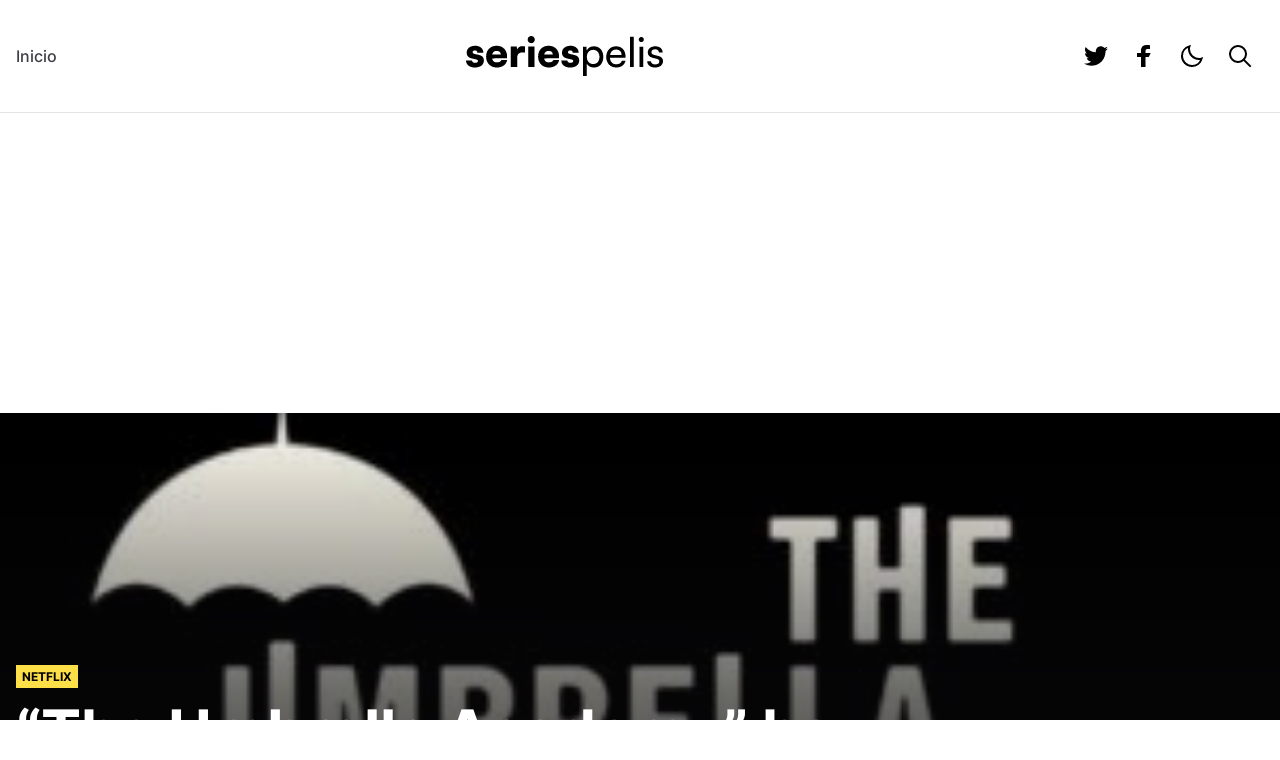

--- FILE ---
content_type: text/html; charset=UTF-8
request_url: https://seriespelis.com/noticias/the-umbrella-academy-ha-revelado-posters-de-los-alumns-de-sparrow-academy/
body_size: 16755
content:
<!doctype html>
<html lang="es">

<head>
	<meta charset="UTF-8">
	<meta name="viewport" content="width=device-width, initial-scale=1">
	<link rel="profile" href="https://gmpg.org/xfn/11">
	
	<script>
		let darkModeMediaQuery = window.matchMedia("(prefers-color-scheme: dark)"); function updateMode() { let e = darkModeMediaQuery.matches, a = "true" === window.localStorage.isDarkMode || !("isDarkMode" in window.localStorage) && e; a ? document.documentElement.classList.add("dark") : document.documentElement.classList.remove("dark"), a === e && delete window.localStorage.isDarkMode } function updateModeWithoutTransitions() { updateMode() } darkModeMediaQuery.addEventListener("change", updateModeWithoutTransitions), window.addEventListener("storage", updateModeWithoutTransitions), updateMode();
	</script>

	<!--||  JM Twitter Cards by Julien Maury 11.1.10  ||-->
<meta name="twitter:card" content="summary">
<!-- [(-_-)@ creator: Missing critical option ! @(-_-)] -->
<!-- [(-_-)@ site: Missing critical option ! @(-_-)] -->
<meta name="twitter:title" content="“The Umbrella Academy” ha revelado pósters de los alumnos de Sparrow Academy">
<meta name="twitter:description" content="Netflix ha comenzado el año 2022 calentando motores para la nueva temporada de &quot;The Umbrella Academy&quot;, que llegará a la plataforma de streaming a este año. La empresa ha lanzado una serie de póst">
<meta name="twitter:image" content="https://seriespelis.com/wp-content/uploads/2022/01/The-Ubrella-Academy-3-FICr5QXXwA0ZFpg.jpg">
<!--||  /JM Twitter Cards by Julien Maury 11.1.10  ||-->
<meta name='robots' content='index, follow, max-image-preview:large, max-snippet:-1, max-video-preview:-1' />

	<!-- This site is optimized with the Yoast SEO plugin v26.4 - https://yoast.com/wordpress/plugins/seo/ -->
	<title>“The Umbrella Academy” ha revelado pósters de los alumnos de Sparrow Academy &#8212; SeriesPelis.com</title>
	<meta name="description" content="La tercera temporada de &quot;The Umbrella Academy&quot; aún no tiene fecha de estreno fija, sin embargo, se sabe que saldrá en algún punto de 2022." />
	<link rel="canonical" href="https://seriespelis.com/noticias/the-umbrella-academy-ha-revelado-posters-de-los-alumns-de-sparrow-academy/" />
	<meta property="og:locale" content="es_MX" />
	<meta property="og:type" content="article" />
	<meta property="og:title" content="“The Umbrella Academy” ha revelado pósters de los alumnos de Sparrow Academy &#8212; SeriesPelis.com" />
	<meta property="og:description" content="La tercera temporada de &quot;The Umbrella Academy&quot; aún no tiene fecha de estreno fija, sin embargo, se sabe que saldrá en algún punto de 2022." />
	<meta property="og:url" content="https://seriespelis.com/noticias/the-umbrella-academy-ha-revelado-posters-de-los-alumns-de-sparrow-academy/" />
	<meta property="og:site_name" content="SeriesPelis.com" />
	<meta property="article:published_time" content="2022-01-03T21:17:53+00:00" />
	<meta property="article:modified_time" content="2022-01-03T21:19:38+00:00" />
	<meta property="og:image" content="https://seriespelis.com/wp-content/uploads/2022/01/The-Ubrella-Academy-3-FICr5QXXwA0ZFpg.jpg" />
	<meta property="og:image:width" content="1280" />
	<meta property="og:image:height" content="720" />
	<meta property="og:image:type" content="image/jpeg" />
	<meta name="author" content="Antonio Galaviz" />
	<meta name="twitter:card" content="summary_large_image" />
	<meta name="twitter:label1" content="Escrito por" />
	<meta name="twitter:data1" content="Antonio Galaviz" />
	<meta name="twitter:label2" content="Tiempo de lectura" />
	<meta name="twitter:data2" content="1 minuto" />
	<script type="application/ld+json" class="yoast-schema-graph">{"@context":"https://schema.org","@graph":[{"@type":"WebPage","@id":"https://seriespelis.com/noticias/the-umbrella-academy-ha-revelado-posters-de-los-alumns-de-sparrow-academy/","url":"https://seriespelis.com/noticias/the-umbrella-academy-ha-revelado-posters-de-los-alumns-de-sparrow-academy/","name":"“The Umbrella Academy” ha revelado pósters de los alumnos de Sparrow Academy &#8212; SeriesPelis.com","isPartOf":{"@id":"https://seriespelis.com/#website"},"primaryImageOfPage":{"@id":"https://seriespelis.com/noticias/the-umbrella-academy-ha-revelado-posters-de-los-alumns-de-sparrow-academy/#primaryimage"},"image":{"@id":"https://seriespelis.com/noticias/the-umbrella-academy-ha-revelado-posters-de-los-alumns-de-sparrow-academy/#primaryimage"},"thumbnailUrl":"https://seriespelis.com/wp-content/uploads/2022/01/The-Ubrella-Academy-3-FICr5QXXwA0ZFpg.jpg","datePublished":"2022-01-03T21:17:53+00:00","dateModified":"2022-01-03T21:19:38+00:00","author":{"@id":"https://seriespelis.com/#/schema/person/e6e33cb6b9396bc2e6257298e2a3349d"},"description":"La tercera temporada de \"The Umbrella Academy\" aún no tiene fecha de estreno fija, sin embargo, se sabe que saldrá en algún punto de 2022.","breadcrumb":{"@id":"https://seriespelis.com/noticias/the-umbrella-academy-ha-revelado-posters-de-los-alumns-de-sparrow-academy/#breadcrumb"},"inLanguage":"es","potentialAction":[{"@type":"ReadAction","target":["https://seriespelis.com/noticias/the-umbrella-academy-ha-revelado-posters-de-los-alumns-de-sparrow-academy/"]}]},{"@type":"ImageObject","inLanguage":"es","@id":"https://seriespelis.com/noticias/the-umbrella-academy-ha-revelado-posters-de-los-alumns-de-sparrow-academy/#primaryimage","url":"https://seriespelis.com/wp-content/uploads/2022/01/The-Ubrella-Academy-3-FICr5QXXwA0ZFpg.jpg","contentUrl":"https://seriespelis.com/wp-content/uploads/2022/01/The-Ubrella-Academy-3-FICr5QXXwA0ZFpg.jpg","width":1280,"height":720},{"@type":"BreadcrumbList","@id":"https://seriespelis.com/noticias/the-umbrella-academy-ha-revelado-posters-de-los-alumns-de-sparrow-academy/#breadcrumb","itemListElement":[{"@type":"ListItem","position":1,"name":"Inicio","item":"https://seriespelis.com/"},{"@type":"ListItem","position":2,"name":"“The Umbrella Academy” ha revelado pósters de los alumnos de Sparrow Academy"}]},{"@type":"WebSite","@id":"https://seriespelis.com/#website","url":"https://seriespelis.com/","name":"SeriesPelis.com","description":"Noticias de Cine y TV","potentialAction":[{"@type":"SearchAction","target":{"@type":"EntryPoint","urlTemplate":"https://seriespelis.com/?s={search_term_string}"},"query-input":{"@type":"PropertyValueSpecification","valueRequired":true,"valueName":"search_term_string"}}],"inLanguage":"es"},{"@type":"Person","@id":"https://seriespelis.com/#/schema/person/e6e33cb6b9396bc2e6257298e2a3349d","name":"Antonio Galaviz","image":{"@type":"ImageObject","inLanguage":"es","@id":"https://seriespelis.com/#/schema/person/image/","url":"https://secure.gravatar.com/avatar/a5cafb121334f3411935957e2108a8a6422119e3529ea78091f50de4978327f6?s=96&d=mm&r=g","contentUrl":"https://secure.gravatar.com/avatar/a5cafb121334f3411935957e2108a8a6422119e3529ea78091f50de4978327f6?s=96&d=mm&r=g","caption":"Antonio Galaviz"},"url":"https://seriespelis.com/noticias/author/john-walkure/"}]}</script>
	<!-- / Yoast SEO plugin. -->


<link rel="alternate" type="application/rss+xml" title="SeriesPelis.com &raquo; Feed" href="https://seriespelis.com/feed/" />
<link rel="alternate" type="application/rss+xml" title="SeriesPelis.com &raquo; RSS de los comentarios" href="https://seriespelis.com/comments/feed/" />
<link rel="alternate" type="application/rss+xml" title="SeriesPelis.com &raquo; “The Umbrella Academy” ha revelado pósters de los alumnos de Sparrow Academy RSS de los comentarios" href="https://seriespelis.com/noticias/the-umbrella-academy-ha-revelado-posters-de-los-alumns-de-sparrow-academy/feed/" />
<link rel="alternate" title="oEmbed (JSON)" type="application/json+oembed" href="https://seriespelis.com/wp-json/oembed/1.0/embed?url=https%3A%2F%2Fseriespelis.com%2Fnoticias%2Fthe-umbrella-academy-ha-revelado-posters-de-los-alumns-de-sparrow-academy%2F" />
<link rel="alternate" title="oEmbed (XML)" type="text/xml+oembed" href="https://seriespelis.com/wp-json/oembed/1.0/embed?url=https%3A%2F%2Fseriespelis.com%2Fnoticias%2Fthe-umbrella-academy-ha-revelado-posters-de-los-alumns-de-sparrow-academy%2F&#038;format=xml" />
<style id='wp-img-auto-sizes-contain-inline-css'>
img:is([sizes=auto i],[sizes^="auto," i]){contain-intrinsic-size:3000px 1500px}
/*# sourceURL=wp-img-auto-sizes-contain-inline-css */
</style>
<style id='wp-emoji-styles-inline-css'>

	img.wp-smiley, img.emoji {
		display: inline !important;
		border: none !important;
		box-shadow: none !important;
		height: 1em !important;
		width: 1em !important;
		margin: 0 0.07em !important;
		vertical-align: -0.1em !important;
		background: none !important;
		padding: 0 !important;
	}
/*# sourceURL=wp-emoji-styles-inline-css */
</style>
<style id='wp-block-library-inline-css'>
:root{--wp-block-synced-color:#7a00df;--wp-block-synced-color--rgb:122,0,223;--wp-bound-block-color:var(--wp-block-synced-color);--wp-editor-canvas-background:#ddd;--wp-admin-theme-color:#007cba;--wp-admin-theme-color--rgb:0,124,186;--wp-admin-theme-color-darker-10:#006ba1;--wp-admin-theme-color-darker-10--rgb:0,107,160.5;--wp-admin-theme-color-darker-20:#005a87;--wp-admin-theme-color-darker-20--rgb:0,90,135;--wp-admin-border-width-focus:2px}@media (min-resolution:192dpi){:root{--wp-admin-border-width-focus:1.5px}}.wp-element-button{cursor:pointer}:root .has-very-light-gray-background-color{background-color:#eee}:root .has-very-dark-gray-background-color{background-color:#313131}:root .has-very-light-gray-color{color:#eee}:root .has-very-dark-gray-color{color:#313131}:root .has-vivid-green-cyan-to-vivid-cyan-blue-gradient-background{background:linear-gradient(135deg,#00d084,#0693e3)}:root .has-purple-crush-gradient-background{background:linear-gradient(135deg,#34e2e4,#4721fb 50%,#ab1dfe)}:root .has-hazy-dawn-gradient-background{background:linear-gradient(135deg,#faaca8,#dad0ec)}:root .has-subdued-olive-gradient-background{background:linear-gradient(135deg,#fafae1,#67a671)}:root .has-atomic-cream-gradient-background{background:linear-gradient(135deg,#fdd79a,#004a59)}:root .has-nightshade-gradient-background{background:linear-gradient(135deg,#330968,#31cdcf)}:root .has-midnight-gradient-background{background:linear-gradient(135deg,#020381,#2874fc)}:root{--wp--preset--font-size--normal:16px;--wp--preset--font-size--huge:42px}.has-regular-font-size{font-size:1em}.has-larger-font-size{font-size:2.625em}.has-normal-font-size{font-size:var(--wp--preset--font-size--normal)}.has-huge-font-size{font-size:var(--wp--preset--font-size--huge)}.has-text-align-center{text-align:center}.has-text-align-left{text-align:left}.has-text-align-right{text-align:right}.has-fit-text{white-space:nowrap!important}#end-resizable-editor-section{display:none}.aligncenter{clear:both}.items-justified-left{justify-content:flex-start}.items-justified-center{justify-content:center}.items-justified-right{justify-content:flex-end}.items-justified-space-between{justify-content:space-between}.screen-reader-text{border:0;clip-path:inset(50%);height:1px;margin:-1px;overflow:hidden;padding:0;position:absolute;width:1px;word-wrap:normal!important}.screen-reader-text:focus{background-color:#ddd;clip-path:none;color:#444;display:block;font-size:1em;height:auto;left:5px;line-height:normal;padding:15px 23px 14px;text-decoration:none;top:5px;width:auto;z-index:100000}html :where(.has-border-color){border-style:solid}html :where([style*=border-top-color]){border-top-style:solid}html :where([style*=border-right-color]){border-right-style:solid}html :where([style*=border-bottom-color]){border-bottom-style:solid}html :where([style*=border-left-color]){border-left-style:solid}html :where([style*=border-width]){border-style:solid}html :where([style*=border-top-width]){border-top-style:solid}html :where([style*=border-right-width]){border-right-style:solid}html :where([style*=border-bottom-width]){border-bottom-style:solid}html :where([style*=border-left-width]){border-left-style:solid}html :where(img[class*=wp-image-]){height:auto;max-width:100%}:where(figure){margin:0 0 1em}html :where(.is-position-sticky){--wp-admin--admin-bar--position-offset:var(--wp-admin--admin-bar--height,0px)}@media screen and (max-width:600px){html :where(.is-position-sticky){--wp-admin--admin-bar--position-offset:0px}}

/*# sourceURL=wp-block-library-inline-css */
</style><style id='wp-block-paragraph-inline-css'>
.is-small-text{font-size:.875em}.is-regular-text{font-size:1em}.is-large-text{font-size:2.25em}.is-larger-text{font-size:3em}.has-drop-cap:not(:focus):first-letter{float:left;font-size:8.4em;font-style:normal;font-weight:100;line-height:.68;margin:.05em .1em 0 0;text-transform:uppercase}body.rtl .has-drop-cap:not(:focus):first-letter{float:none;margin-left:.1em}p.has-drop-cap.has-background{overflow:hidden}:root :where(p.has-background){padding:1.25em 2.375em}:where(p.has-text-color:not(.has-link-color)) a{color:inherit}p.has-text-align-left[style*="writing-mode:vertical-lr"],p.has-text-align-right[style*="writing-mode:vertical-rl"]{rotate:180deg}
/*# sourceURL=https://seriespelis.com/wp-includes/blocks/paragraph/style.min.css */
</style>
<style id='wp-block-quote-inline-css'>
.wp-block-quote{box-sizing:border-box;overflow-wrap:break-word}.wp-block-quote.is-large:where(:not(.is-style-plain)),.wp-block-quote.is-style-large:where(:not(.is-style-plain)){margin-bottom:1em;padding:0 1em}.wp-block-quote.is-large:where(:not(.is-style-plain)) p,.wp-block-quote.is-style-large:where(:not(.is-style-plain)) p{font-size:1.5em;font-style:italic;line-height:1.6}.wp-block-quote.is-large:where(:not(.is-style-plain)) cite,.wp-block-quote.is-large:where(:not(.is-style-plain)) footer,.wp-block-quote.is-style-large:where(:not(.is-style-plain)) cite,.wp-block-quote.is-style-large:where(:not(.is-style-plain)) footer{font-size:1.125em;text-align:right}.wp-block-quote>cite{display:block}
/*# sourceURL=https://seriespelis.com/wp-includes/blocks/quote/style.min.css */
</style>
<style id='global-styles-inline-css'>
:root{--wp--preset--aspect-ratio--square: 1;--wp--preset--aspect-ratio--4-3: 4/3;--wp--preset--aspect-ratio--3-4: 3/4;--wp--preset--aspect-ratio--3-2: 3/2;--wp--preset--aspect-ratio--2-3: 2/3;--wp--preset--aspect-ratio--16-9: 16/9;--wp--preset--aspect-ratio--9-16: 9/16;--wp--preset--color--black: #000000;--wp--preset--color--cyan-bluish-gray: #abb8c3;--wp--preset--color--white: #ffffff;--wp--preset--color--pale-pink: #f78da7;--wp--preset--color--vivid-red: #cf2e2e;--wp--preset--color--luminous-vivid-orange: #ff6900;--wp--preset--color--luminous-vivid-amber: #fcb900;--wp--preset--color--light-green-cyan: #7bdcb5;--wp--preset--color--vivid-green-cyan: #00d084;--wp--preset--color--pale-cyan-blue: #8ed1fc;--wp--preset--color--vivid-cyan-blue: #0693e3;--wp--preset--color--vivid-purple: #9b51e0;--wp--preset--gradient--vivid-cyan-blue-to-vivid-purple: linear-gradient(135deg,rgb(6,147,227) 0%,rgb(155,81,224) 100%);--wp--preset--gradient--light-green-cyan-to-vivid-green-cyan: linear-gradient(135deg,rgb(122,220,180) 0%,rgb(0,208,130) 100%);--wp--preset--gradient--luminous-vivid-amber-to-luminous-vivid-orange: linear-gradient(135deg,rgb(252,185,0) 0%,rgb(255,105,0) 100%);--wp--preset--gradient--luminous-vivid-orange-to-vivid-red: linear-gradient(135deg,rgb(255,105,0) 0%,rgb(207,46,46) 100%);--wp--preset--gradient--very-light-gray-to-cyan-bluish-gray: linear-gradient(135deg,rgb(238,238,238) 0%,rgb(169,184,195) 100%);--wp--preset--gradient--cool-to-warm-spectrum: linear-gradient(135deg,rgb(74,234,220) 0%,rgb(151,120,209) 20%,rgb(207,42,186) 40%,rgb(238,44,130) 60%,rgb(251,105,98) 80%,rgb(254,248,76) 100%);--wp--preset--gradient--blush-light-purple: linear-gradient(135deg,rgb(255,206,236) 0%,rgb(152,150,240) 100%);--wp--preset--gradient--blush-bordeaux: linear-gradient(135deg,rgb(254,205,165) 0%,rgb(254,45,45) 50%,rgb(107,0,62) 100%);--wp--preset--gradient--luminous-dusk: linear-gradient(135deg,rgb(255,203,112) 0%,rgb(199,81,192) 50%,rgb(65,88,208) 100%);--wp--preset--gradient--pale-ocean: linear-gradient(135deg,rgb(255,245,203) 0%,rgb(182,227,212) 50%,rgb(51,167,181) 100%);--wp--preset--gradient--electric-grass: linear-gradient(135deg,rgb(202,248,128) 0%,rgb(113,206,126) 100%);--wp--preset--gradient--midnight: linear-gradient(135deg,rgb(2,3,129) 0%,rgb(40,116,252) 100%);--wp--preset--font-size--small: 13px;--wp--preset--font-size--medium: 20px;--wp--preset--font-size--large: 36px;--wp--preset--font-size--x-large: 42px;--wp--preset--spacing--20: 0.44rem;--wp--preset--spacing--30: 0.67rem;--wp--preset--spacing--40: 1rem;--wp--preset--spacing--50: 1.5rem;--wp--preset--spacing--60: 2.25rem;--wp--preset--spacing--70: 3.38rem;--wp--preset--spacing--80: 5.06rem;--wp--preset--shadow--natural: 6px 6px 9px rgba(0, 0, 0, 0.2);--wp--preset--shadow--deep: 12px 12px 50px rgba(0, 0, 0, 0.4);--wp--preset--shadow--sharp: 6px 6px 0px rgba(0, 0, 0, 0.2);--wp--preset--shadow--outlined: 6px 6px 0px -3px rgb(255, 255, 255), 6px 6px rgb(0, 0, 0);--wp--preset--shadow--crisp: 6px 6px 0px rgb(0, 0, 0);}:where(.is-layout-flex){gap: 0.5em;}:where(.is-layout-grid){gap: 0.5em;}body .is-layout-flex{display: flex;}.is-layout-flex{flex-wrap: wrap;align-items: center;}.is-layout-flex > :is(*, div){margin: 0;}body .is-layout-grid{display: grid;}.is-layout-grid > :is(*, div){margin: 0;}:where(.wp-block-columns.is-layout-flex){gap: 2em;}:where(.wp-block-columns.is-layout-grid){gap: 2em;}:where(.wp-block-post-template.is-layout-flex){gap: 1.25em;}:where(.wp-block-post-template.is-layout-grid){gap: 1.25em;}.has-black-color{color: var(--wp--preset--color--black) !important;}.has-cyan-bluish-gray-color{color: var(--wp--preset--color--cyan-bluish-gray) !important;}.has-white-color{color: var(--wp--preset--color--white) !important;}.has-pale-pink-color{color: var(--wp--preset--color--pale-pink) !important;}.has-vivid-red-color{color: var(--wp--preset--color--vivid-red) !important;}.has-luminous-vivid-orange-color{color: var(--wp--preset--color--luminous-vivid-orange) !important;}.has-luminous-vivid-amber-color{color: var(--wp--preset--color--luminous-vivid-amber) !important;}.has-light-green-cyan-color{color: var(--wp--preset--color--light-green-cyan) !important;}.has-vivid-green-cyan-color{color: var(--wp--preset--color--vivid-green-cyan) !important;}.has-pale-cyan-blue-color{color: var(--wp--preset--color--pale-cyan-blue) !important;}.has-vivid-cyan-blue-color{color: var(--wp--preset--color--vivid-cyan-blue) !important;}.has-vivid-purple-color{color: var(--wp--preset--color--vivid-purple) !important;}.has-black-background-color{background-color: var(--wp--preset--color--black) !important;}.has-cyan-bluish-gray-background-color{background-color: var(--wp--preset--color--cyan-bluish-gray) !important;}.has-white-background-color{background-color: var(--wp--preset--color--white) !important;}.has-pale-pink-background-color{background-color: var(--wp--preset--color--pale-pink) !important;}.has-vivid-red-background-color{background-color: var(--wp--preset--color--vivid-red) !important;}.has-luminous-vivid-orange-background-color{background-color: var(--wp--preset--color--luminous-vivid-orange) !important;}.has-luminous-vivid-amber-background-color{background-color: var(--wp--preset--color--luminous-vivid-amber) !important;}.has-light-green-cyan-background-color{background-color: var(--wp--preset--color--light-green-cyan) !important;}.has-vivid-green-cyan-background-color{background-color: var(--wp--preset--color--vivid-green-cyan) !important;}.has-pale-cyan-blue-background-color{background-color: var(--wp--preset--color--pale-cyan-blue) !important;}.has-vivid-cyan-blue-background-color{background-color: var(--wp--preset--color--vivid-cyan-blue) !important;}.has-vivid-purple-background-color{background-color: var(--wp--preset--color--vivid-purple) !important;}.has-black-border-color{border-color: var(--wp--preset--color--black) !important;}.has-cyan-bluish-gray-border-color{border-color: var(--wp--preset--color--cyan-bluish-gray) !important;}.has-white-border-color{border-color: var(--wp--preset--color--white) !important;}.has-pale-pink-border-color{border-color: var(--wp--preset--color--pale-pink) !important;}.has-vivid-red-border-color{border-color: var(--wp--preset--color--vivid-red) !important;}.has-luminous-vivid-orange-border-color{border-color: var(--wp--preset--color--luminous-vivid-orange) !important;}.has-luminous-vivid-amber-border-color{border-color: var(--wp--preset--color--luminous-vivid-amber) !important;}.has-light-green-cyan-border-color{border-color: var(--wp--preset--color--light-green-cyan) !important;}.has-vivid-green-cyan-border-color{border-color: var(--wp--preset--color--vivid-green-cyan) !important;}.has-pale-cyan-blue-border-color{border-color: var(--wp--preset--color--pale-cyan-blue) !important;}.has-vivid-cyan-blue-border-color{border-color: var(--wp--preset--color--vivid-cyan-blue) !important;}.has-vivid-purple-border-color{border-color: var(--wp--preset--color--vivid-purple) !important;}.has-vivid-cyan-blue-to-vivid-purple-gradient-background{background: var(--wp--preset--gradient--vivid-cyan-blue-to-vivid-purple) !important;}.has-light-green-cyan-to-vivid-green-cyan-gradient-background{background: var(--wp--preset--gradient--light-green-cyan-to-vivid-green-cyan) !important;}.has-luminous-vivid-amber-to-luminous-vivid-orange-gradient-background{background: var(--wp--preset--gradient--luminous-vivid-amber-to-luminous-vivid-orange) !important;}.has-luminous-vivid-orange-to-vivid-red-gradient-background{background: var(--wp--preset--gradient--luminous-vivid-orange-to-vivid-red) !important;}.has-very-light-gray-to-cyan-bluish-gray-gradient-background{background: var(--wp--preset--gradient--very-light-gray-to-cyan-bluish-gray) !important;}.has-cool-to-warm-spectrum-gradient-background{background: var(--wp--preset--gradient--cool-to-warm-spectrum) !important;}.has-blush-light-purple-gradient-background{background: var(--wp--preset--gradient--blush-light-purple) !important;}.has-blush-bordeaux-gradient-background{background: var(--wp--preset--gradient--blush-bordeaux) !important;}.has-luminous-dusk-gradient-background{background: var(--wp--preset--gradient--luminous-dusk) !important;}.has-pale-ocean-gradient-background{background: var(--wp--preset--gradient--pale-ocean) !important;}.has-electric-grass-gradient-background{background: var(--wp--preset--gradient--electric-grass) !important;}.has-midnight-gradient-background{background: var(--wp--preset--gradient--midnight) !important;}.has-small-font-size{font-size: var(--wp--preset--font-size--small) !important;}.has-medium-font-size{font-size: var(--wp--preset--font-size--medium) !important;}.has-large-font-size{font-size: var(--wp--preset--font-size--large) !important;}.has-x-large-font-size{font-size: var(--wp--preset--font-size--x-large) !important;}
/*# sourceURL=global-styles-inline-css */
</style>

<style id='classic-theme-styles-inline-css'>
/*! This file is auto-generated */
.wp-block-button__link{color:#fff;background-color:#32373c;border-radius:9999px;box-shadow:none;text-decoration:none;padding:calc(.667em + 2px) calc(1.333em + 2px);font-size:1.125em}.wp-block-file__button{background:#32373c;color:#fff;text-decoration:none}
/*# sourceURL=/wp-includes/css/classic-themes.min.css */
</style>
<link rel='stylesheet' id='seriespelis-style-css' href='https://seriespelis.com/wp-content/themes/seriespelis/style.css?ver=0.1.0' media='all' />
<link rel="https://api.w.org/" href="https://seriespelis.com/wp-json/" /><link rel="alternate" title="JSON" type="application/json" href="https://seriespelis.com/wp-json/wp/v2/posts/2883" /><link rel="EditURI" type="application/rsd+xml" title="RSD" href="https://seriespelis.com/xmlrpc.php?rsd" />
<meta name="generator" content="WordPress 6.9" />
<link rel='shortlink' href='https://seriespelis.com/?p=2883' />
	
	<script async src="https://pagead2.googlesyndication.com/pagead/js/adsbygoogle.js?client=ca-pub-8216822712450436"
     crossorigin="anonymous"></script>
</head>

<body data-rsssl=1 class="wp-singular post-template-default single single-post postid-2883 single-format-standard wp-embed-responsive wp-theme-seriespelis">

	<a class="sr-only btn rounded-none focus:not-sr-only focus:fixed focus:bg-yellow-300 focus:text-black focus:px-4 focus:py-2 focus:z-50 focus:text-lg font-bold"
		href="#content">
		Saltar al contenido
	</a>

	<header id="header" class="border-b border-zinc-200 dark:border-zinc-900 bg-white dark:bg-zinc-950" role="banner">
	<div class="container py-4 xl:py-8 lg:relative">
		<div class="flex justify-between items-center gap-4 lg:hidden">
			<button class="btn btn-toggle btn-viewport btn-md p-0 text-2xl" type="button" aria-label="mostrar menu"
				data-target="menu">
				<svg class="ic on:hidden" aria-hidden="true" focusable="false">
					<use xlink:href="https://seriespelis.com/wp-content/themes/seriespelis/img/ic.svg#ic-menu"></use>
				</svg>
				<svg class="ic hidden on:block" aria-hidden="true" focusable="false">
					<use xlink:href="https://seriespelis.com/wp-content/themes/seriespelis/img/ic.svg#ic-close"></use>
				</svg>
			</button>
			<figure class="text-black dark:text-white lg:flex">
				<a href="https://seriespelis.com/">
					<svg id="logo" class="max-w-full h-auto" width="197" height="40" xmlns="http://www.w3.org/2000/svg"
						fill="none" viewBox="0 0 197 40" role="img" aria-labelledby="logo-title logo-desc">
						<title id="logo-title">seriespelis</title>
						<desc id="logo-desc">seriespelis logo</desc>
						<path fill="currentColor"
							d="M12.68 18.85l-3.82-.82c-1.44-.33-2.22-.86-2.22-1.81 0-1.11.9-1.85 2.34-1.85 1.52 0 2.38.95 2.38 2.35h5.99c0-4.16-3.33-6.95-8.09-6.95S.7 12.22.7 16.5c0 3.62 1.85 5.27 5.62 6.09l3.78.82c1.52.33 1.85.99 1.85 1.6 0 1.07-.9 1.77-2.87 1.77-1.97 0-3-.86-3.08-2.3H0c0 4.16 3.41 7.04 8.83 7.04s9.07-2.67 9.07-7.08c0-3.29-1.85-4.86-5.21-5.6l-.01.01zM30.85 26.38c-2.79 0-4.31-1.28-4.68-3.99l14.9-.08v-1.6c0-6.71-4.02-10.95-10.47-10.95-6.45 0-10.51 4.49-10.51 10.91s4.43 10.86 10.63 10.86c5.62 0 9.69-2.92 10.43-7.49h-5.79c-.45 1.48-2.13 2.35-4.52 2.35l.01-.01zm-.21-11.48c2.54 0 4.15 1.4 4.15 3.58h-8.54c.49-2.47 1.89-3.58 4.39-3.58zM51.09 13.5l-.33-3.05h-5.95v20.54h6.32v-8.93c0-4.07 2.18-5.68 5.79-5.68h2.01v-5.97c-.86-.21-1.68-.29-2.42-.29-2.75 0-4.56 1.36-5.42 3.37v.01zM65.25 0c-2.01 0-3.61 1.56-3.61 3.58s1.6 3.62 3.61 3.62 3.57-1.6 3.57-3.62S67.22 0 65.25 0zM68.45 10.41h-6.32v20.58h6.32V10.41zM82.84 26.38c-2.79 0-4.31-1.28-4.68-3.99l14.9-.08v-1.6c0-6.71-4.02-10.95-10.47-10.95-6.45 0-10.51 4.49-10.51 10.91s4.43 10.86 10.63 10.86c5.62 0 9.69-2.92 10.43-7.49h-5.79c-.45 1.48-2.13 2.35-4.52 2.35l.01-.01zm-.21-11.48c2.55 0 4.15 1.4 4.15 3.58h-8.54c.49-2.47 1.89-3.58 4.39-3.58zM108.01 18.85l-3.82-.82c-1.44-.33-2.22-.86-2.22-1.81 0-1.11.9-1.85 2.34-1.85 1.52 0 2.38.95 2.38 2.35h5.99c0-4.16-3.33-6.95-8.09-6.95s-8.58 2.47-8.58 6.75c0 3.62 1.85 5.27 5.62 6.09l3.78.82c1.52.33 1.85.99 1.85 1.6 0 1.07-.9 1.77-2.87 1.77-1.97 0-3-.86-3.08-2.3h-5.99c0 4.16 3.41 7.04 8.83 7.04s9.07-2.67 9.07-7.08c0-3.29-1.85-4.86-5.21-5.6v-.01zM127.98 10.29c-3.2 0-5.91 1.44-7.27 4.2l-.29-3.62h-3.49v29.14h3.86v-12.3c1.31 2.47 3.98 3.83 7.18 3.83 5.95 0 9.32-4.61 9.32-10.74s-3.57-10.49-9.32-10.49l.01-.02zm-.82 17.74c-3.94 0-6.32-2.96-6.32-7.08s2.38-7.12 6.32-7.12c3.94 0 6.28 2.96 6.28 7.12s-2.34 7.08-6.28 7.08zM150.29 28.27c-3.82 0-6.03-2.35-6.32-6.58l15.52-.04v-1.44c0-5.97-3.73-9.92-9.44-9.92-5.71 0-9.81 4.36-9.81 10.66s4.06 10.53 9.98 10.53c4.97 0 8.33-2.43 9.32-6.75h-3.61c-.66 2.3-2.63 3.54-5.62 3.54h-.02zm-.25-14.73c3.41 0 5.58 2.22 5.58 5.56h-11.58c.49-3.54 2.63-5.56 5.99-5.56h.01zM167.74.7h-3.86v30.29h3.86V.7zM175.31.99c-1.4 0-2.55 1.11-2.55 2.55 0 1.44 1.15 2.55 2.55 2.55s2.54-1.15 2.54-2.55S176.7.99 175.31.99zM177.28 10.86h-3.86v20.12h3.86V10.86zM191.91 19.84l-3.53-.86c-1.97-.49-2.96-1.4-2.96-2.76 0-1.85 1.36-2.92 3.78-2.92s3.69 1.28 3.78 3.29h3.7c-.08-3.83-2.96-6.3-7.35-6.3s-7.55 2.35-7.55 6.05c0 2.96 1.68 4.73 5.25 5.6l3.53.82c2.09.54 2.75 1.36 2.75 2.72 0 1.85-1.56 2.96-4.27 2.96-2.54 0-4.1-1.23-4.1-3.29h-3.7c0 3.83 3 6.34 7.72 6.34s8.05-2.43 8.05-6.26c0-3-1.68-4.57-5.09-5.39h-.01z" />
					</svg>
				</a>
			</figure>
			<button class="btn btn-md btn-mode p-0 text-2xl" type="button" aria-label="modo dark/light">
				<svg class="ic dark:hidden" aria-hidden="true" focusable="false">
					<use xlink:href="https://seriespelis.com/wp-content/themes/seriespelis/img/ic.svg#ic-moon"></use>
				</svg>
				<svg class="ic hidden dark:block" aria-hidden="true" focusable="false">
					<use xlink:href="https://seriespelis.com/wp-content/themes/seriespelis/img/ic.svg#ic-sun"></use>
				</svg>
			</button>
		</div>
		<div id="menu" class="hidden flex-col gap-x-6 gap-y-4 lg:flex lg:flex-wrap lg:items-center lg:flex-row -lg:show:flex -lg:show:absolute -lg:show:top-[--header] -lg:show:bottom-0 -lg:show:inset-x-0 -lg:show:overflow-auto -lg:show:p-4 -lg:show:z-50 -lg:show:start-0 -lg:show:bg-white -lg:show:dark:bg-zinc-950
			">
			<nav>
				<div class="menu-header-container"><ul id="primary-menu" class="menu lg:flex lg:gap-6 lg:text-sm xl:gap-12 xl:text-base menu"><li id="menu-item-15458" class="menu-item menu-item-type-custom menu-item-object-custom menu-item-home menu-item-15458"><a href="https://seriespelis.com">Inicio</a></li>
</ul></div>
				<!-- <ul class="menu lg:flex lg:gap-6 lg:text-sm xl:gap-12 xl:text-base">
					<li class="menu-item">
						<a href="#">
							<svg class="ic text-2xl" aria-hidden="true" focusable="false">
								<use xlink:href="https://seriespelis.com/wp-content/themes/seriespelis/img/ic.svg#ic-serie"></use>
							</svg> Series
						</a>
					</li>
					<li class="menu-item">
						<a href="#">
							<svg class="ic text-2xl" aria-hidden="true" focusable="false">
								<use xlink:href="https://seriespelis.com/wp-content/themes/seriespelis/img/ic.svg#ic-movie"></use>
							</svg> Peliculas
						</a>
					</li>
					<li class="menu-item">
						<a href="#">
							<svg class="ic text-2xl" aria-hidden="true" focusable="false">
								<use xlink:href="https://seriespelis.com/wp-content/themes/seriespelis/img/ic.svg#ic-trailer"></use>
							</svg> Trailers
						</a>
					</li>
				</ul> -->

				
									<ul class="menu lg:hidden">
						
							<li class="menu-item">
								<a href="https://seriespelis.com/categoria/amazon-prime/">
									<svg class="ic text-2xl" aria-hidden="true" focusable="false">
										<use xlink:href="https://seriespelis.com/wp-content/themes/seriespelis/img/ic.svg#ic-prime"></use>
									</svg>
									Amazon Prime								</a>
							</li>

						
							<li class="menu-item">
								<a href="https://seriespelis.com/categoria/celebridades/">
									<svg class="ic text-2xl" aria-hidden="true" focusable="false">
										<use xlink:href="https://seriespelis.com/wp-content/themes/seriespelis/img/ic.svg#ic-documental"></use>
									</svg>
									Celebridades								</a>
							</li>

						
							<li class="menu-item">
								<a href="https://seriespelis.com/categoria/cine/">
									<svg class="ic text-2xl" aria-hidden="true" focusable="false">
										<use xlink:href="https://seriespelis.com/wp-content/themes/seriespelis/img/ic.svg#ic-cinema"></use>
									</svg>
									Cine								</a>
							</li>

						
							<li class="menu-item">
								<a href="https://seriespelis.com/categoria/disney-plus/">
									<svg class="ic text-2xl" aria-hidden="true" focusable="false">
										<use xlink:href="https://seriespelis.com/wp-content/themes/seriespelis/img/ic.svg#ic-disney"></use>
									</svg>
									Disney plus								</a>
							</li>

						
							<li class="menu-item">
								<a href="https://seriespelis.com/categoria/documentales/">
									<svg class="ic text-2xl" aria-hidden="true" focusable="false">
										<use xlink:href="https://seriespelis.com/wp-content/themes/seriespelis/img/ic.svg#ic-documental"></use>
									</svg>
									Documentales								</a>
							</li>

						
							<li class="menu-item">
								<a href="https://seriespelis.com/categoria/estrenos/">
									<svg class="ic text-2xl" aria-hidden="true" focusable="false">
										<use xlink:href="https://seriespelis.com/wp-content/themes/seriespelis/img/ic.svg#ic-premiere"></use>
									</svg>
									Estrenos								</a>
							</li>

						
							<li class="menu-item">
								<a href="https://seriespelis.com/categoria/hbo-max/">
									<svg class="ic text-2xl" aria-hidden="true" focusable="false">
										<use xlink:href="https://seriespelis.com/wp-content/themes/seriespelis/img/ic.svg#ic-hbo"></use>
									</svg>
									HBO Max								</a>
							</li>

						
							<li class="menu-item">
								<a href="https://seriespelis.com/categoria/marvel/">
									<svg class="ic text-2xl" aria-hidden="true" focusable="false">
										<use xlink:href="https://seriespelis.com/wp-content/themes/seriespelis/img/ic.svg#ic-marvel"></use>
									</svg>
									Marvel								</a>
							</li>

						
							<li class="menu-item">
								<a href="https://seriespelis.com/categoria/musica/">
									<svg class="ic text-2xl" aria-hidden="true" focusable="false">
										<use xlink:href="https://seriespelis.com/wp-content/themes/seriespelis/img/ic.svg#ic-documental"></use>
									</svg>
									Música								</a>
							</li>

						
							<li class="menu-item">
								<a href="https://seriespelis.com/categoria/netflix/">
									<svg class="ic text-2xl" aria-hidden="true" focusable="false">
										<use xlink:href="https://seriespelis.com/wp-content/themes/seriespelis/img/ic.svg#ic-netflix"></use>
									</svg>
									Netflix								</a>
							</li>

						
							<li class="menu-item">
								<a href="https://seriespelis.com/categoria/peliculas/">
									<svg class="ic text-2xl" aria-hidden="true" focusable="false">
										<use xlink:href="https://seriespelis.com/wp-content/themes/seriespelis/img/ic.svg#ic-movie"></use>
									</svg>
									Películas								</a>
							</li>

						
							<li class="menu-item">
								<a href="https://seriespelis.com/categoria/premios/">
									<svg class="ic text-2xl" aria-hidden="true" focusable="false">
										<use xlink:href="https://seriespelis.com/wp-content/themes/seriespelis/img/ic.svg#ic-prize"></use>
									</svg>
									Premios								</a>
							</li>

						
							<li class="menu-item">
								<a href="https://seriespelis.com/categoria/series/">
									<svg class="ic text-2xl" aria-hidden="true" focusable="false">
										<use xlink:href="https://seriespelis.com/wp-content/themes/seriespelis/img/ic.svg#ic-serie"></use>
									</svg>
									Series								</a>
							</li>

						
							<li class="menu-item">
								<a href="https://seriespelis.com/categoria/streaming/">
									<svg class="ic text-2xl" aria-hidden="true" focusable="false">
										<use xlink:href="https://seriespelis.com/wp-content/themes/seriespelis/img/ic.svg#ic-documental"></use>
									</svg>
									Streaming								</a>
							</li>

						
							<li class="menu-item">
								<a href="https://seriespelis.com/categoria/television/">
									<svg class="ic text-2xl" aria-hidden="true" focusable="false">
										<use xlink:href="https://seriespelis.com/wp-content/themes/seriespelis/img/ic.svg#ic-documental"></use>
									</svg>
									Televisión								</a>
							</li>

						
							<li class="menu-item">
								<a href="https://seriespelis.com/categoria/trailer/">
									<svg class="ic text-2xl" aria-hidden="true" focusable="false">
										<use xlink:href="https://seriespelis.com/wp-content/themes/seriespelis/img/ic.svg#ic-trailer"></use>
									</svg>
									Tráilers								</a>
							</li>

						
							<li class="menu-item">
								<a href="https://seriespelis.com/categoria/uncategorized/">
									<svg class="ic text-2xl" aria-hidden="true" focusable="false">
										<use xlink:href="https://seriespelis.com/wp-content/themes/seriespelis/img/ic.svg#ic-documental"></use>
									</svg>
									Uncategorized								</a>
							</li>

											</ul>
							</nav>
			<figure class="text-black flex-1 justify-center dark:text-white -lg:hidden lg:flex">
				<a href="https://seriespelis.com/">
					<svg class="max-w-full h-auto" width="197" height="40" xmlns="http://www.w3.org/2000/svg" fill="none"
						viewBox="0 0 197 40" role="img" aria-label="series pelis">
						<use xlink:href="#logo"></use>
					</svg>
				</a>
			</figure>

			<div id="search-box" class="-lg:order-first lg:hidden lg:show:block lg:show:w-full lg:show:order-last 2xl:block 2xl:show:static 2xl:show:w-[18.5rem] 2xl:w-[18.5rem]">
  <form class="control-input" action="https://seriespelis.com">
    <input id="s" name="s" autocomplete="off" type="search" placeholder="Buscar serie o peli...">
    <button class="btn btn-md p-0" type="submit">
      <svg class="ic text-2xl" aria-hidden="true" focusable="false">
        <use xlink:href="https://seriespelis.com/wp-content/themes/seriespelis/img/ic.svg#ic-search"></use>
      </svg>
    </button>
  </form>
</div>
			<nav>
				<ul class="flex flex-wrap gap-2">
					<li>
						<a class="btn btn-md p-0 text-2xl" href="https://twitter.com/SeriesPelisNews" aria-label="siguenos en twitter">
							<svg class="ic" aria-hidden="true" focusable="false">
								<use xlink:href="https://seriespelis.com/wp-content/themes/seriespelis/img/ic.svg#ic-twitter"></use>
							</svg>
						</a>
					</li>
					<li>
						<a class="btn btn-md p-0 text-2xl" href="https://www.facebook.com/seriespelis.news/" aria-label="siguenos en facebook">
							<svg class="ic" aria-hidden="true" focusable="false">
								<use xlink:href="https://seriespelis.com/wp-content/themes/seriespelis/img/ic.svg#ic-facebook"></use>
							</svg>
						</a>
					</li>
					<li class="hidden lg:block">
						<button class="btn btn-md btn-mode p-0 text-2xl" type="button" aria-label="modo dark/light">
							<svg class="ic dark:hidden" aria-hidden="true" focusable="false">
								<use xlink:href="https://seriespelis.com/wp-content/themes/seriespelis/img/ic.svg#ic-moon"></use>
							</svg>
							<svg class="ic hidden dark:block" aria-hidden="true" focusable="false">
								<use xlink:href="https://seriespelis.com/wp-content/themes/seriespelis/img/ic.svg#ic-sun"></use>
							</svg>
						</button>
					</li>
					<li class="hidden lg:block 2xl:hidden">
						<button class="btn btn-toggle btn-md p-0" type="button" aria-label="mostrar buscador"
							data-target="search-box">
							<svg class="ic text-2xl on:hidden" aria-hidden="true" focusable="false">
								<use xlink:href="https://seriespelis.com/wp-content/themes/seriespelis/img/ic.svg#ic-search"></use>
							</svg>
							<svg class="ic text-2xl hidden on:block" aria-hidden="true" focusable="false">
								<use xlink:href="https://seriespelis.com/wp-content/themes/seriespelis/img/ic.svg#ic-close"></use>
							</svg>
						</button>
					</li>
				</ul>
			</nav>
		</div>
	</div>
</header>
	<div id="content"><main id="content" class="mb-12" role="main">
	
<article id="post-2883" class="grid">
	<div class="bg-gradient-to-t from-zinc-950 via-zinc-950/60 row-start-1 col-start-1 flex flex-col justify-end">
		<div class="container lg:grid lg:grid-cols-3">
			<header class="lg:col-span-2 py-8">
									<p class="leading-4 mb-4">
						<a class="bg-yellow-300 text-black uppercase text-xs font-bold px-1.5 py-1"
							href="https://seriespelis.com/categoria/netflix/">Netflix</a>
					</p>
				
				<h1 class="font-bold text-white text-2xl sm:text-3xl md:text-4xl lg:text-5xl xl:text-6xl">“The Umbrella Academy” ha revelado pósters de los alumnos de Sparrow Academy</h1>			</header>
		</div>
	</div>

				<div class="row-start-1 col-start-1 order-first">
				<figure class="h-full">
					<img width="300" height="169" src="https://seriespelis.com/wp-content/uploads/2022/01/The-Ubrella-Academy-3-FICr5QXXwA0ZFpg-300x169.jpg" class="object-cover w-full aspect-video h-full min-h-64 max-h-[35rem] wp-post-image" alt="" decoding="async" fetchpriority="high" srcset="https://seriespelis.com/wp-content/uploads/2022/01/The-Ubrella-Academy-3-FICr5QXXwA0ZFpg-300x169.jpg 300w, https://seriespelis.com/wp-content/uploads/2022/01/The-Ubrella-Academy-3-FICr5QXXwA0ZFpg-1024x576.jpg 1024w, https://seriespelis.com/wp-content/uploads/2022/01/The-Ubrella-Academy-3-FICr5QXXwA0ZFpg-768x432.jpg 768w, https://seriespelis.com/wp-content/uploads/2022/01/The-Ubrella-Academy-3-FICr5QXXwA0ZFpg-102x57.jpg 102w, https://seriespelis.com/wp-content/uploads/2022/01/The-Ubrella-Academy-3-FICr5QXXwA0ZFpg-230x129.jpg 230w, https://seriespelis.com/wp-content/uploads/2022/01/The-Ubrella-Academy-3-FICr5QXXwA0ZFpg-270x152.jpg 270w, https://seriespelis.com/wp-content/uploads/2022/01/The-Ubrella-Academy-3-FICr5QXXwA0ZFpg.jpg 1280w" sizes="(max-width: 300px) 100vw, 300px" />				</figure>
			</div>

			</article>

<div class="container grid gap-8 py-8 lg:grid-cols-3">
	<div class="lg:col-span-2">
		<div
			class="border-b border-zinc-200 dark:border-zinc-900 pb-8 mb-8 flex flex-wrap justify-between items-center gap-4">
			<div class="flex items-center gap-4">
				<figure>
					<img alt='Avatar' src='https://secure.gravatar.com/avatar/a5cafb121334f3411935957e2108a8a6422119e3529ea78091f50de4978327f6?s=48&#038;d=mm&#038;r=g' srcset='https://secure.gravatar.com/avatar/a5cafb121334f3411935957e2108a8a6422119e3529ea78091f50de4978327f6?s=96&#038;d=mm&#038;r=g 2x' class='avatar avatar-48 photo w-10 h-10 sm:w-12 sm:h-12 rounded-full object-cover' height='48' width='48' decoding='async'/>				</figure>
				<div>
					<p class="text-sm sm:text-base text-black dark:text-white font-bold">
						Antonio Galaviz					</p>
					<p class="text-xs sm:text-sm">
						enero 3, 2022					</p>
				</div>
			</div>
			<ul class="flex flex-wrap gap-2">
				<li>
					<a class="btn sm:btn-md p-0 text-2xl" href="https://twitter.com/SeriesPelisNews" aria-label="siguenos en X">
						<svg class="ic" aria-hidden="true" focusable="false">
							<use xlink:href="https://seriespelis.com/wp-content/themes/seriespelis/img/ic.svg#ic-twitter"></use>
						</svg>
					</a>
				</li>
				<li>
					<a class="btn sm:btn-md p-0 text-2xl" href="https://www.facebook.com/seriespelis.news/" aria-label="siguenos en facebook">
						<svg class="ic" aria-hidden="true" focusable="false">
							<use xlink:href="https://seriespelis.com/wp-content/themes/seriespelis/img/ic.svg#ic-facebook"></use>
						</svg>
					</a>
				</li>
			</ul>
		</div>
		<div class="prose lg:pr-8 xl:text-xl xl:leading-8 max-w-full">
			
			<div style="display:flex; justify-content:center; margin:10px 0;">
					<script async src="https://pagead2.googlesyndication.com/pagead/js/adsbygoogle.js?client=ca-pub-8216822712450436"
						 crossorigin="anonymous"></script>
					<!-- SP_HORIZONTAL_728X90 -->
					<ins class="adsbygoogle"
						 style="display:inline-block;width:728px;height:90px"
						 data-ad-client="ca-pub-8216822712450436"
						 data-ad-slot="4688260053"></ins>
					<script>
						 (adsbygoogle = window.adsbygoogle || []).push({});
					</script>

			</div>
			
			
<p><strong><a href="https://seriespelis.com/tag/netflix">Netflix</a></strong> ha comenzado el año 2022 calentando motores para la nueva temporada de &#8220;<strong><a href="https://seriespelis.com/tag/the-umbrella-academy">The Umbrella Academy</a></strong>&#8220;, que llegará a la plataforma de streaming a este año. La empresa ha lanzado una serie de pósters con los alumnos de la <strong>Sparrow Academy</strong>.</p>



<center><blockquote class="twitter-tweet"><p dir="ltr" lang="es">Nuevo año. Nueva familia. Conozcan a los Sparrow. <a href="https://t.co/zD8kWc2Bvh">pic.twitter.com/zD8kWc2Bvh</a></p>— Netflix Latinoamérica (@NetflixLAT) <a href="https://twitter.com/NetflixLAT/status/1477369682441261056?ref_src=twsrc%5Etfw">January 1, 2022</a></blockquote> <script async="" src="https://platform.twitter.com/widgets.js" charset="utf-8"></script></center>



<p>En las imágenes aparecen <strong>Justin Cornwell</strong> (<strong>Marcus Hargreeves</strong>), <strong>Justin H. Min</strong> (<strong>Ben Hargreeves</strong>), <strong>Britne Oldford</strong> (<strong>Fei Hargreeves</strong>), <strong>Jake Epstein</strong> (<strong>Alphonso Hargreeves</strong>), <strong>Genesis Rodriguez</strong> (<strong>Sloane Hargreeves</strong>) y <strong>Cazzie David</strong> (<strong>Jayme Hargreeves</strong>), todos como estudiantes de la <strong><em>Sparrow Academy</em></strong>.</p>



<p><strong>Steve Blackman</strong> regresa como productor ejecutivo y showrunner y también retoman sus papeles <strong>Elliot Page</strong>, <strong>Tom Hopper</strong>, <strong>David Castañeda</strong>, <strong>Emmy Raver-Lampman</strong>, <strong>Robert Sheehan</strong>, <strong>Aidan Gallagher</strong>, <strong>Justin H. Min</strong>, <strong>Ritu Arya</strong> y <strong>Colm Feore</strong>.</p>



<p>Basado en el cómic de <strong>Gerard Way</strong>, vocalista de <strong><em>My Chemical Romance</em></strong>, “<strong>The Umbrella Academy</strong>” sigue a una familia de héroes, disfuncional y distanciada, que tiene que reunirse tras la misteriosa muerte de <strong>Sir Richard Haargreves</strong>, un excéntrico multimillonario que los adoptó cuando solo eran niños peculiares.</p>
			
			<div style="display:flex; justify-content:center; margin:10px 0;">
					<script async src="https://pagead2.googlesyndication.com/pagead/js/adsbygoogle.js?client=ca-pub-8216822712450436"
						 crossorigin="anonymous"></script>
					<!-- SP_HORIZONTAL_728X90 -->
					<ins class="adsbygoogle"
						 style="display:inline-block;width:728px;height:90px"
						 data-ad-client="ca-pub-8216822712450436"
						 data-ad-slot="4688260053"></ins>
					<script>
						 (adsbygoogle = window.adsbygoogle || []).push({});
					</script>
			</div>
			
		</div>
	</div>

	<aside class="flex flex-col gap-8">
  
      <div class="border border-zinc-200 dark:border-zinc-900">
      <div
        class="px-4 mt-4 border-l-4 border-yellow-300 text-xl xl:text-2xl font-bold text-black tracking-tighter dark:text-white py-3 -ml-px xl:px-8 xl:mt-8">
        Noticias Populares</div>
      <div>
        
<article id="post-12"
  class="border-t border-zinc-200 dark:border-zinc-900 p-4 group first:border-t-0 flex items-center gap-4 lg:gap-8 xl:p-8">
  <div class="flex-1">
    <header>
              <p>
          <a class="text-xs py-1 px-1.5 -mx-1.5 font-bold uppercase inline-flex align-top text-black dark:text-yellow-300 relative transition-all before:transition-all before:bg-yellow-300 before:top-3 before:absolute before:inset-x-1.5 before:bottom-1 before:-z-10 hover:before:inset-0 dark:before:bg-transparent dark:hover:before:bg-yellow-300 dark:hover:text-black z-10"
            href="https://seriespelis.com/categoria/amazon-prime/">Amazon Prime</a>
        </p>
      
      <h2 class="my-1 font-bold text-lg text-black dark:text-white tracking-tighter line-clamp-2"><a href="https://seriespelis.com/noticias/la-serie-el-senor-de-los-anillos-de-amazon-ya-tiene-fecha-de-estreno/">La serie El señor de los anillos, de Amazon, ya tiene fecha de estreno</a></h2>    </header>
    <p class="text-sm dark:text-zinc-400">
      agosto 3, 2021    </p>
  </div>

  			<div class="shrink-0 w-1/3 max-w-28">
				<figure class="bg-yellow-300">
					<a href="https://seriespelis.com/noticias/la-serie-el-senor-de-los-anillos-de-amazon-ya-tiene-fecha-de-estreno/">
						<img width="1024" height="426" src="https://seriespelis.com/wp-content/uploads/2021/08/senor-de-los-anillos-1024x426.jpg" class="object-cover w-full aspect-square transition-all group-hover:translate-x-1 group-hover:-translate-y-1 sm:group-hover:translate-x-2 sm:group-hover:-translate-y-2 wp-post-image" alt="" decoding="async" srcset="https://seriespelis.com/wp-content/uploads/2021/08/senor-de-los-anillos-1024x426.jpg 1024w, https://seriespelis.com/wp-content/uploads/2021/08/senor-de-los-anillos-300x125.jpg 300w, https://seriespelis.com/wp-content/uploads/2021/08/senor-de-los-anillos-768x320.jpg 768w, https://seriespelis.com/wp-content/uploads/2021/08/senor-de-los-anillos-1536x639.jpg 1536w, https://seriespelis.com/wp-content/uploads/2021/08/senor-de-los-anillos-2048x852.jpg 2048w, https://seriespelis.com/wp-content/uploads/2021/08/senor-de-los-anillos-102x42.jpg 102w, https://seriespelis.com/wp-content/uploads/2021/08/senor-de-los-anillos-230x96.jpg 230w, https://seriespelis.com/wp-content/uploads/2021/08/senor-de-los-anillos-270x112.jpg 270w" sizes="(max-width: 1024px) 100vw, 1024px" />					</a>
				</figure>
			</div>

			</article>
<article id="post-20"
  class="border-t border-zinc-200 dark:border-zinc-900 p-4 group first:border-t-0 flex items-center gap-4 lg:gap-8 xl:p-8">
  <div class="flex-1">
    <header>
              <p>
          <a class="text-xs py-1 px-1.5 -mx-1.5 font-bold uppercase inline-flex align-top text-black dark:text-yellow-300 relative transition-all before:transition-all before:bg-yellow-300 before:top-3 before:absolute before:inset-x-1.5 before:bottom-1 before:-z-10 hover:before:inset-0 dark:before:bg-transparent dark:hover:before:bg-yellow-300 dark:hover:text-black z-10"
            href="https://seriespelis.com/categoria/marvel/">Marvel</a>
        </p>
      
      <h2 class="my-1 font-bold text-lg text-black dark:text-white tracking-tighter line-clamp-2"><a href="https://seriespelis.com/noticias/thor-4-ve-a-christian-bale-como-gorr-en-fotos-del-set/">Thor 4: Ve a Christian Bale como Gorr en fotos del set</a></h2>    </header>
    <p class="text-sm dark:text-zinc-400">
      agosto 5, 2021    </p>
  </div>

  			<div class="shrink-0 w-1/3 max-w-28">
				<figure class="bg-yellow-300">
					<a href="https://seriespelis.com/noticias/thor-4-ve-a-christian-bale-como-gorr-en-fotos-del-set/">
						<img width="1024" height="555" src="https://seriespelis.com/wp-content/uploads/2021/08/Christian-Bale-Biografia-1024x555.jpg" class="object-cover w-full aspect-square transition-all group-hover:translate-x-1 group-hover:-translate-y-1 sm:group-hover:translate-x-2 sm:group-hover:-translate-y-2 wp-post-image" alt="" decoding="async" srcset="https://seriespelis.com/wp-content/uploads/2021/08/Christian-Bale-Biografia-1024x555.jpg 1024w, https://seriespelis.com/wp-content/uploads/2021/08/Christian-Bale-Biografia-300x162.jpg 300w, https://seriespelis.com/wp-content/uploads/2021/08/Christian-Bale-Biografia-768x416.jpg 768w, https://seriespelis.com/wp-content/uploads/2021/08/Christian-Bale-Biografia-102x55.jpg 102w, https://seriespelis.com/wp-content/uploads/2021/08/Christian-Bale-Biografia-230x125.jpg 230w, https://seriespelis.com/wp-content/uploads/2021/08/Christian-Bale-Biografia-270x146.jpg 270w, https://seriespelis.com/wp-content/uploads/2021/08/Christian-Bale-Biografia.jpg 1274w" sizes="(max-width: 1024px) 100vw, 1024px" />					</a>
				</figure>
			</div>

			</article>
<article id="post-23"
  class="border-t border-zinc-200 dark:border-zinc-900 p-4 group first:border-t-0 flex items-center gap-4 lg:gap-8 xl:p-8">
  <div class="flex-1">
    <header>
              <p>
          <a class="text-xs py-1 px-1.5 -mx-1.5 font-bold uppercase inline-flex align-top text-black dark:text-yellow-300 relative transition-all before:transition-all before:bg-yellow-300 before:top-3 before:absolute before:inset-x-1.5 before:bottom-1 before:-z-10 hover:before:inset-0 dark:before:bg-transparent dark:hover:before:bg-yellow-300 dark:hover:text-black z-10"
            href="https://seriespelis.com/categoria/series/">Series</a>
        </p>
      
      <h2 class="my-1 font-bold text-lg text-black dark:text-white tracking-tighter line-clamp-2"><a href="https://seriespelis.com/noticias/south-park-se-renueva-hasta-la-temporada-30-y-anuncia-nuevas-peliculas/">South Park se renueva hasta la temporada 30 y anuncia nuevas películas</a></h2>    </header>
    <p class="text-sm dark:text-zinc-400">
      agosto 5, 2021    </p>
  </div>

  			<div class="shrink-0 w-1/3 max-w-28">
				<figure class="bg-yellow-300">
					<a href="https://seriespelis.com/noticias/south-park-se-renueva-hasta-la-temporada-30-y-anuncia-nuevas-peliculas/">
						<img width="1024" height="576" src="https://seriespelis.com/wp-content/uploads/2021/08/descarga-1024x576.jpeg" class="object-cover w-full aspect-square transition-all group-hover:translate-x-1 group-hover:-translate-y-1 sm:group-hover:translate-x-2 sm:group-hover:-translate-y-2 wp-post-image" alt="" decoding="async" srcset="https://seriespelis.com/wp-content/uploads/2021/08/descarga-1024x576.jpeg 1024w, https://seriespelis.com/wp-content/uploads/2021/08/descarga-300x169.jpeg 300w, https://seriespelis.com/wp-content/uploads/2021/08/descarga-768x432.jpeg 768w, https://seriespelis.com/wp-content/uploads/2021/08/descarga-102x57.jpeg 102w, https://seriespelis.com/wp-content/uploads/2021/08/descarga-230x129.jpeg 230w, https://seriespelis.com/wp-content/uploads/2021/08/descarga-270x152.jpeg 270w, https://seriespelis.com/wp-content/uploads/2021/08/descarga.jpeg 1401w" sizes="(max-width: 1024px) 100vw, 1024px" />					</a>
				</figure>
			</div>

			</article>
<article id="post-38"
  class="border-t border-zinc-200 dark:border-zinc-900 p-4 group first:border-t-0 flex items-center gap-4 lg:gap-8 xl:p-8">
  <div class="flex-1">
    <header>
              <p>
          <a class="text-xs py-1 px-1.5 -mx-1.5 font-bold uppercase inline-flex align-top text-black dark:text-yellow-300 relative transition-all before:transition-all before:bg-yellow-300 before:top-3 before:absolute before:inset-x-1.5 before:bottom-1 before:-z-10 hover:before:inset-0 dark:before:bg-transparent dark:hover:before:bg-yellow-300 dark:hover:text-black z-10"
            href="https://seriespelis.com/categoria/netflix/">Netflix</a>
        </p>
      
      <h2 class="my-1 font-bold text-lg text-black dark:text-white tracking-tighter line-clamp-2"><a href="https://seriespelis.com/noticias/la-cuarta-temporada-de-stranger-things-llegara-en-2022/">La cuarta temporada de Stranger Things llegará en 2022</a></h2>    </header>
    <p class="text-sm dark:text-zinc-400">
      agosto 6, 2021    </p>
  </div>

  			<div class="shrink-0 w-1/3 max-w-28">
				<figure class="bg-yellow-300">
					<a href="https://seriespelis.com/noticias/la-cuarta-temporada-de-stranger-things-llegara-en-2022/">
						<img width="1024" height="576" src="https://seriespelis.com/wp-content/uploads/2021/08/descarga-1-1024x576.jpeg" class="object-cover w-full aspect-square transition-all group-hover:translate-x-1 group-hover:-translate-y-1 sm:group-hover:translate-x-2 sm:group-hover:-translate-y-2 wp-post-image" alt="" decoding="async" srcset="https://seriespelis.com/wp-content/uploads/2021/08/descarga-1-1024x576.jpeg 1024w, https://seriespelis.com/wp-content/uploads/2021/08/descarga-1-300x169.jpeg 300w, https://seriespelis.com/wp-content/uploads/2021/08/descarga-1-768x432.jpeg 768w, https://seriespelis.com/wp-content/uploads/2021/08/descarga-1-1536x864.jpeg 1536w, https://seriespelis.com/wp-content/uploads/2021/08/descarga-1-2048x1152.jpeg 2048w, https://seriespelis.com/wp-content/uploads/2021/08/descarga-1-102x57.jpeg 102w, https://seriespelis.com/wp-content/uploads/2021/08/descarga-1-230x129.jpeg 230w, https://seriespelis.com/wp-content/uploads/2021/08/descarga-1-270x152.jpeg 270w" sizes="(max-width: 1024px) 100vw, 1024px" />					</a>
				</figure>
			</div>

			</article>
<article id="post-41"
  class="border-t border-zinc-200 dark:border-zinc-900 p-4 group first:border-t-0 flex items-center gap-4 lg:gap-8 xl:p-8">
  <div class="flex-1">
    <header>
              <p>
          <a class="text-xs py-1 px-1.5 -mx-1.5 font-bold uppercase inline-flex align-top text-black dark:text-yellow-300 relative transition-all before:transition-all before:bg-yellow-300 before:top-3 before:absolute before:inset-x-1.5 before:bottom-1 before:-z-10 hover:before:inset-0 dark:before:bg-transparent dark:hover:before:bg-yellow-300 dark:hover:text-black z-10"
            href="https://seriespelis.com/categoria/peliculas/">Películas</a>
        </p>
      
      <h2 class="my-1 font-bold text-lg text-black dark:text-white tracking-tighter line-clamp-2"><a href="https://seriespelis.com/noticias/la-nueva-pelicula-spin-off-de-los-juegos-del-hambre-comenzara-a-filmarse-en-2022/">La nueva película spin-off de Los Juegos del Hambre comenzará a filmarse en 2022</a></h2>    </header>
    <p class="text-sm dark:text-zinc-400">
      agosto 6, 2021    </p>
  </div>

  			<div class="shrink-0 w-1/3 max-w-28">
				<figure class="bg-yellow-300">
					<a href="https://seriespelis.com/noticias/la-nueva-pelicula-spin-off-de-los-juegos-del-hambre-comenzara-a-filmarse-en-2022/">
						<img width="1024" height="512" src="https://seriespelis.com/wp-content/uploads/2021/08/descarga-1-1-1024x512.jpeg" class="object-cover w-full aspect-square transition-all group-hover:translate-x-1 group-hover:-translate-y-1 sm:group-hover:translate-x-2 sm:group-hover:-translate-y-2 wp-post-image" alt="" decoding="async" srcset="https://seriespelis.com/wp-content/uploads/2021/08/descarga-1-1-1024x512.jpeg 1024w, https://seriespelis.com/wp-content/uploads/2021/08/descarga-1-1-300x150.jpeg 300w, https://seriespelis.com/wp-content/uploads/2021/08/descarga-1-1-768x384.jpeg 768w, https://seriespelis.com/wp-content/uploads/2021/08/descarga-1-1-1536x768.jpeg 1536w, https://seriespelis.com/wp-content/uploads/2021/08/descarga-1-1-102x51.jpeg 102w, https://seriespelis.com/wp-content/uploads/2021/08/descarga-1-1-230x115.jpeg 230w, https://seriespelis.com/wp-content/uploads/2021/08/descarga-1-1-270x135.jpeg 270w, https://seriespelis.com/wp-content/uploads/2021/08/descarga-1-1.jpeg 2000w" sizes="(max-width: 1024px) 100vw, 1024px" />					</a>
				</figure>
			</div>

			</article>
<article id="post-47"
  class="border-t border-zinc-200 dark:border-zinc-900 p-4 group first:border-t-0 flex items-center gap-4 lg:gap-8 xl:p-8">
  <div class="flex-1">
    <header>
              <p>
          <a class="text-xs py-1 px-1.5 -mx-1.5 font-bold uppercase inline-flex align-top text-black dark:text-yellow-300 relative transition-all before:transition-all before:bg-yellow-300 before:top-3 before:absolute before:inset-x-1.5 before:bottom-1 before:-z-10 hover:before:inset-0 dark:before:bg-transparent dark:hover:before:bg-yellow-300 dark:hover:text-black z-10"
            href="https://seriespelis.com/categoria/marvel/">Marvel</a>
        </p>
      
      <h2 class="my-1 font-bold text-lg text-black dark:text-white tracking-tighter line-clamp-2"><a href="https://seriespelis.com/noticias/gemma-chan-habla-sobre-su-personaje-en-the-eternals/">Gemma Chan habla sobre su personaje en The Eternals</a></h2>    </header>
    <p class="text-sm dark:text-zinc-400">
      agosto 6, 2021    </p>
  </div>

  			<div class="shrink-0 w-1/3 max-w-28">
				<figure class="bg-yellow-300">
					<a href="https://seriespelis.com/noticias/gemma-chan-habla-sobre-su-personaje-en-the-eternals/">
						<img width="1024" height="536" src="https://seriespelis.com/wp-content/uploads/2021/08/descarga-3-1024x536.jpeg" class="object-cover w-full aspect-square transition-all group-hover:translate-x-1 group-hover:-translate-y-1 sm:group-hover:translate-x-2 sm:group-hover:-translate-y-2 wp-post-image" alt="" decoding="async" srcset="https://seriespelis.com/wp-content/uploads/2021/08/descarga-3-1024x536.jpeg 1024w, https://seriespelis.com/wp-content/uploads/2021/08/descarga-3-300x157.jpeg 300w, https://seriespelis.com/wp-content/uploads/2021/08/descarga-3-768x402.jpeg 768w, https://seriespelis.com/wp-content/uploads/2021/08/descarga-3-1536x805.jpeg 1536w, https://seriespelis.com/wp-content/uploads/2021/08/descarga-3-102x53.jpeg 102w, https://seriespelis.com/wp-content/uploads/2021/08/descarga-3-230x120.jpeg 230w, https://seriespelis.com/wp-content/uploads/2021/08/descarga-3-270x141.jpeg 270w, https://seriespelis.com/wp-content/uploads/2021/08/descarga-3.jpeg 1909w" sizes="(max-width: 1024px) 100vw, 1024px" />					</a>
				</figure>
			</div>

			</article>
<article id="post-51"
  class="border-t border-zinc-200 dark:border-zinc-900 p-4 group first:border-t-0 flex items-center gap-4 lg:gap-8 xl:p-8">
  <div class="flex-1">
    <header>
              <p>
          <a class="text-xs py-1 px-1.5 -mx-1.5 font-bold uppercase inline-flex align-top text-black dark:text-yellow-300 relative transition-all before:transition-all before:bg-yellow-300 before:top-3 before:absolute before:inset-x-1.5 before:bottom-1 before:-z-10 hover:before:inset-0 dark:before:bg-transparent dark:hover:before:bg-yellow-300 dark:hover:text-black z-10"
            href="https://seriespelis.com/categoria/hbo-max/">HBO Max</a>
        </p>
      
      <h2 class="my-1 font-bold text-lg text-black dark:text-white tracking-tighter line-clamp-2"><a href="https://seriespelis.com/noticias/se-lanza-nuevo-trailer-para-cry-macho-la-nueva-pelicula-de-clint-eastwood/">Se lanza el primer tráiler para Cry Macho, la nueva película de Clint Eastwood</a></h2>    </header>
    <p class="text-sm dark:text-zinc-400">
      agosto 6, 2021    </p>
  </div>

  			<div class="shrink-0 w-1/3 max-w-28">
				<figure class="bg-yellow-300">
					<a href="https://seriespelis.com/noticias/se-lanza-nuevo-trailer-para-cry-macho-la-nueva-pelicula-de-clint-eastwood/">
						<img width="1024" height="682" src="https://seriespelis.com/wp-content/uploads/2021/08/descarga-5-1024x682.jpeg" class="object-cover w-full aspect-square transition-all group-hover:translate-x-1 group-hover:-translate-y-1 sm:group-hover:translate-x-2 sm:group-hover:-translate-y-2 wp-post-image" alt="" decoding="async" srcset="https://seriespelis.com/wp-content/uploads/2021/08/descarga-5-1024x682.jpeg 1024w, https://seriespelis.com/wp-content/uploads/2021/08/descarga-5-300x200.jpeg 300w, https://seriespelis.com/wp-content/uploads/2021/08/descarga-5-768x512.jpeg 768w, https://seriespelis.com/wp-content/uploads/2021/08/descarga-5-1536x1024.jpeg 1536w, https://seriespelis.com/wp-content/uploads/2021/08/descarga-5-102x68.jpeg 102w, https://seriespelis.com/wp-content/uploads/2021/08/descarga-5-230x153.jpeg 230w, https://seriespelis.com/wp-content/uploads/2021/08/descarga-5-270x180.jpeg 270w, https://seriespelis.com/wp-content/uploads/2021/08/descarga-5.jpeg 2000w" sizes="(max-width: 1024px) 100vw, 1024px" />					</a>
				</figure>
			</div>

			</article>
<article id="post-54"
  class="border-t border-zinc-200 dark:border-zinc-900 p-4 group first:border-t-0 flex items-center gap-4 lg:gap-8 xl:p-8">
  <div class="flex-1">
    <header>
              <p>
          <a class="text-xs py-1 px-1.5 -mx-1.5 font-bold uppercase inline-flex align-top text-black dark:text-yellow-300 relative transition-all before:transition-all before:bg-yellow-300 before:top-3 before:absolute before:inset-x-1.5 before:bottom-1 before:-z-10 hover:before:inset-0 dark:before:bg-transparent dark:hover:before:bg-yellow-300 dark:hover:text-black z-10"
            href="https://seriespelis.com/categoria/netflix/">Netflix</a>
        </p>
      
      <h2 class="my-1 font-bold text-lg text-black dark:text-white tracking-tighter line-clamp-2"><a href="https://seriespelis.com/noticias/bruised-la-pelicula-dirigida-por-halle-berry-ya-cuenta-fecha-de-estreno-en-netflix/">Bruised: La película dirigida por Halle Berry ya cuenta fecha de estreno en Netflix</a></h2>    </header>
    <p class="text-sm dark:text-zinc-400">
      agosto 6, 2021    </p>
  </div>

  			<div class="shrink-0 w-1/3 max-w-28">
				<figure class="bg-yellow-300">
					<a href="https://seriespelis.com/noticias/bruised-la-pelicula-dirigida-por-halle-berry-ya-cuenta-fecha-de-estreno-en-netflix/">
						<img width="1024" height="618" src="https://seriespelis.com/wp-content/uploads/2021/08/descarga-6-1024x618.jpeg" class="object-cover w-full aspect-square transition-all group-hover:translate-x-1 group-hover:-translate-y-1 sm:group-hover:translate-x-2 sm:group-hover:-translate-y-2 wp-post-image" alt="" decoding="async" srcset="https://seriespelis.com/wp-content/uploads/2021/08/descarga-6-1024x618.jpeg 1024w, https://seriespelis.com/wp-content/uploads/2021/08/descarga-6-300x181.jpeg 300w, https://seriespelis.com/wp-content/uploads/2021/08/descarga-6-768x463.jpeg 768w, https://seriespelis.com/wp-content/uploads/2021/08/descarga-6-1536x927.jpeg 1536w, https://seriespelis.com/wp-content/uploads/2021/08/descarga-6-2048x1236.jpeg 2048w, https://seriespelis.com/wp-content/uploads/2021/08/descarga-6-102x62.jpeg 102w, https://seriespelis.com/wp-content/uploads/2021/08/descarga-6-230x139.jpeg 230w, https://seriespelis.com/wp-content/uploads/2021/08/descarga-6-270x163.jpeg 270w" sizes="(max-width: 1024px) 100vw, 1024px" />					</a>
				</figure>
			</div>

			</article>      </div>
    </div>
  
    
    <div class="border border-zinc-200 dark:border-zinc-900">
      <div
        class="px-4 mt-4 border-l-4 border-yellow-300 text-xl xl:text-2xl font-bold text-black tracking-tighter dark:text-white py-3 -ml-px xl:px-8 xl:mt-8">
        Categorias</div>
      <div
        class="grid -xs:grid-cols-2 -md:grid-cols-3 md:grid-cols-4 lg:grid-cols-2 xl:grid-cols-3 -mr-px -mb-px mt-4 xl:mt-8 text-sm">
        
          <div
            class="border-t border-r border-zinc-200 dark:border-zinc-900 flex flex-col gap-4 px-4 py-8 text-black dark:text-white items-center group hover:bg-yellow-300/5 relative">
            <svg class="ic text-5xl group-hover:text-yellow-300" aria-hidden="true" focusable="false">
              <use xlink:href="https://seriespelis.com/wp-content/themes/seriespelis/img/ic.svg#ic-prime"></use>
            </svg>
            <a class="after:absolute after:inset-0" href="https://seriespelis.com/categoria/amazon-prime/">Amazon Prime</a>
          </div>

        
          <div
            class="border-t border-r border-zinc-200 dark:border-zinc-900 flex flex-col gap-4 px-4 py-8 text-black dark:text-white items-center group hover:bg-yellow-300/5 relative">
            <svg class="ic text-5xl group-hover:text-yellow-300" aria-hidden="true" focusable="false">
              <use xlink:href="https://seriespelis.com/wp-content/themes/seriespelis/img/ic.svg#ic-documental"></use>
            </svg>
            <a class="after:absolute after:inset-0" href="https://seriespelis.com/categoria/celebridades/">Celebridades</a>
          </div>

        
          <div
            class="border-t border-r border-zinc-200 dark:border-zinc-900 flex flex-col gap-4 px-4 py-8 text-black dark:text-white items-center group hover:bg-yellow-300/5 relative">
            <svg class="ic text-5xl group-hover:text-yellow-300" aria-hidden="true" focusable="false">
              <use xlink:href="https://seriespelis.com/wp-content/themes/seriespelis/img/ic.svg#ic-cinema"></use>
            </svg>
            <a class="after:absolute after:inset-0" href="https://seriespelis.com/categoria/cine/">Cine</a>
          </div>

        
          <div
            class="border-t border-r border-zinc-200 dark:border-zinc-900 flex flex-col gap-4 px-4 py-8 text-black dark:text-white items-center group hover:bg-yellow-300/5 relative">
            <svg class="ic text-5xl group-hover:text-yellow-300" aria-hidden="true" focusable="false">
              <use xlink:href="https://seriespelis.com/wp-content/themes/seriespelis/img/ic.svg#ic-disney"></use>
            </svg>
            <a class="after:absolute after:inset-0" href="https://seriespelis.com/categoria/disney-plus/">Disney plus</a>
          </div>

        
          <div
            class="border-t border-r border-zinc-200 dark:border-zinc-900 flex flex-col gap-4 px-4 py-8 text-black dark:text-white items-center group hover:bg-yellow-300/5 relative">
            <svg class="ic text-5xl group-hover:text-yellow-300" aria-hidden="true" focusable="false">
              <use xlink:href="https://seriespelis.com/wp-content/themes/seriespelis/img/ic.svg#ic-documental"></use>
            </svg>
            <a class="after:absolute after:inset-0" href="https://seriespelis.com/categoria/documentales/">Documentales</a>
          </div>

        
          <div
            class="border-t border-r border-zinc-200 dark:border-zinc-900 flex flex-col gap-4 px-4 py-8 text-black dark:text-white items-center group hover:bg-yellow-300/5 relative">
            <svg class="ic text-5xl group-hover:text-yellow-300" aria-hidden="true" focusable="false">
              <use xlink:href="https://seriespelis.com/wp-content/themes/seriespelis/img/ic.svg#ic-premiere"></use>
            </svg>
            <a class="after:absolute after:inset-0" href="https://seriespelis.com/categoria/estrenos/">Estrenos</a>
          </div>

        
          <div
            class="border-t border-r border-zinc-200 dark:border-zinc-900 flex flex-col gap-4 px-4 py-8 text-black dark:text-white items-center group hover:bg-yellow-300/5 relative">
            <svg class="ic text-5xl group-hover:text-yellow-300" aria-hidden="true" focusable="false">
              <use xlink:href="https://seriespelis.com/wp-content/themes/seriespelis/img/ic.svg#ic-hbo"></use>
            </svg>
            <a class="after:absolute after:inset-0" href="https://seriespelis.com/categoria/hbo-max/">HBO Max</a>
          </div>

        
          <div
            class="border-t border-r border-zinc-200 dark:border-zinc-900 flex flex-col gap-4 px-4 py-8 text-black dark:text-white items-center group hover:bg-yellow-300/5 relative">
            <svg class="ic text-5xl group-hover:text-yellow-300" aria-hidden="true" focusable="false">
              <use xlink:href="https://seriespelis.com/wp-content/themes/seriespelis/img/ic.svg#ic-marvel"></use>
            </svg>
            <a class="after:absolute after:inset-0" href="https://seriespelis.com/categoria/marvel/">Marvel</a>
          </div>

        
          <div
            class="border-t border-r border-zinc-200 dark:border-zinc-900 flex flex-col gap-4 px-4 py-8 text-black dark:text-white items-center group hover:bg-yellow-300/5 relative">
            <svg class="ic text-5xl group-hover:text-yellow-300" aria-hidden="true" focusable="false">
              <use xlink:href="https://seriespelis.com/wp-content/themes/seriespelis/img/ic.svg#ic-documental"></use>
            </svg>
            <a class="after:absolute after:inset-0" href="https://seriespelis.com/categoria/musica/">Música</a>
          </div>

        
          <div
            class="border-t border-r border-zinc-200 dark:border-zinc-900 flex flex-col gap-4 px-4 py-8 text-black dark:text-white items-center group hover:bg-yellow-300/5 relative">
            <svg class="ic text-5xl group-hover:text-yellow-300" aria-hidden="true" focusable="false">
              <use xlink:href="https://seriespelis.com/wp-content/themes/seriespelis/img/ic.svg#ic-netflix"></use>
            </svg>
            <a class="after:absolute after:inset-0" href="https://seriespelis.com/categoria/netflix/">Netflix</a>
          </div>

        
          <div
            class="border-t border-r border-zinc-200 dark:border-zinc-900 flex flex-col gap-4 px-4 py-8 text-black dark:text-white items-center group hover:bg-yellow-300/5 relative">
            <svg class="ic text-5xl group-hover:text-yellow-300" aria-hidden="true" focusable="false">
              <use xlink:href="https://seriespelis.com/wp-content/themes/seriespelis/img/ic.svg#ic-movie"></use>
            </svg>
            <a class="after:absolute after:inset-0" href="https://seriespelis.com/categoria/peliculas/">Películas</a>
          </div>

        
          <div
            class="border-t border-r border-zinc-200 dark:border-zinc-900 flex flex-col gap-4 px-4 py-8 text-black dark:text-white items-center group hover:bg-yellow-300/5 relative">
            <svg class="ic text-5xl group-hover:text-yellow-300" aria-hidden="true" focusable="false">
              <use xlink:href="https://seriespelis.com/wp-content/themes/seriespelis/img/ic.svg#ic-prize"></use>
            </svg>
            <a class="after:absolute after:inset-0" href="https://seriespelis.com/categoria/premios/">Premios</a>
          </div>

        
          <div
            class="border-t border-r border-zinc-200 dark:border-zinc-900 flex flex-col gap-4 px-4 py-8 text-black dark:text-white items-center group hover:bg-yellow-300/5 relative">
            <svg class="ic text-5xl group-hover:text-yellow-300" aria-hidden="true" focusable="false">
              <use xlink:href="https://seriespelis.com/wp-content/themes/seriespelis/img/ic.svg#ic-serie"></use>
            </svg>
            <a class="after:absolute after:inset-0" href="https://seriespelis.com/categoria/series/">Series</a>
          </div>

        
          <div
            class="border-t border-r border-zinc-200 dark:border-zinc-900 flex flex-col gap-4 px-4 py-8 text-black dark:text-white items-center group hover:bg-yellow-300/5 relative">
            <svg class="ic text-5xl group-hover:text-yellow-300" aria-hidden="true" focusable="false">
              <use xlink:href="https://seriespelis.com/wp-content/themes/seriespelis/img/ic.svg#ic-documental"></use>
            </svg>
            <a class="after:absolute after:inset-0" href="https://seriespelis.com/categoria/streaming/">Streaming</a>
          </div>

        
          <div
            class="border-t border-r border-zinc-200 dark:border-zinc-900 flex flex-col gap-4 px-4 py-8 text-black dark:text-white items-center group hover:bg-yellow-300/5 relative">
            <svg class="ic text-5xl group-hover:text-yellow-300" aria-hidden="true" focusable="false">
              <use xlink:href="https://seriespelis.com/wp-content/themes/seriespelis/img/ic.svg#ic-documental"></use>
            </svg>
            <a class="after:absolute after:inset-0" href="https://seriespelis.com/categoria/television/">Televisión</a>
          </div>

        
          <div
            class="border-t border-r border-zinc-200 dark:border-zinc-900 flex flex-col gap-4 px-4 py-8 text-black dark:text-white items-center group hover:bg-yellow-300/5 relative">
            <svg class="ic text-5xl group-hover:text-yellow-300" aria-hidden="true" focusable="false">
              <use xlink:href="https://seriespelis.com/wp-content/themes/seriespelis/img/ic.svg#ic-trailer"></use>
            </svg>
            <a class="after:absolute after:inset-0" href="https://seriespelis.com/categoria/trailer/">Tráilers</a>
          </div>

        
          <div
            class="border-t border-r border-zinc-200 dark:border-zinc-900 flex flex-col gap-4 px-4 py-8 text-black dark:text-white items-center group hover:bg-yellow-300/5 relative">
            <svg class="ic text-5xl group-hover:text-yellow-300" aria-hidden="true" focusable="false">
              <use xlink:href="https://seriespelis.com/wp-content/themes/seriespelis/img/ic.svg#ic-documental"></use>
            </svg>
            <a class="after:absolute after:inset-0" href="https://seriespelis.com/categoria/uncategorized/">Uncategorized</a>
          </div>

              </div>
		
		
		
		  <div style="margin:10px 0;">
        		<script async src="https://pagead2.googlesyndication.com/pagead/js/adsbygoogle.js?client=ca-pub-8216822712450436"
     crossorigin="anonymous"></script>
<!-- SP_CUADRADO_300X250 -->
<ins class="adsbygoogle"
     style="display:block"
     data-ad-client="ca-pub-8216822712450436"
     data-ad-slot="4217486761"
     data-ad-format="auto"
     data-full-width-responsive="true"></ins>
<script>
     (adsbygoogle = window.adsbygoogle || []).push({});
</script>
		
    </div>

		
		
		
    </div>
  </aside></div>


	<section class="py-4 lg:py-8">
		<div class="container">
			<div class="mb-6 flex justify-between items-center gap-4">
				<div>
					<div class="text-2xl sm:text-4xl font-bold text-black tracking-tighter dark:text-white py-3">
						Noticias Relacionadas
					</div>
				</div>
			</div>
			<div class="grid gap-x-4 gap-y-8 sm:grid-cols-2 md:grid-cols-3 lg:grid-cols-4 lg:gap-x-8">
				
<article id="post-23140" class="group flex flex-col">
  <div class="flex-1 p-2">
    <header>
              <p class="leading-4">
          <a class="text-xs py-1 px-1.5 -mx-1.5 font-bold uppercase inline-flex align-top text-black dark:text-yellow-300 relative transition-all before:transition-all before:bg-yellow-300 before:top-3 before:absolute before:inset-x-1.5 before:bottom-1 before:-z-10 hover:before:inset-0 dark:before:bg-transparent dark:hover:before:bg-yellow-300 dark:hover:text-black z-10"
            href="https://seriespelis.com/categoria/netflix/">Netflix</a>
        </p>
      
      <h2 class="my-1 font-bold text-lg sm:text-2xl text-black dark:text-white tracking-tighter line-clamp-2"><a href="https://seriespelis.com/noticias/el-final-de-la-temporada-5-de-stranger-things-rompe-records-de-ano-nuevo-en-netflix/">El final de la temporada 5 de ‘Stranger Things’ rompe récords de Año Nuevo en Netflix</a></h2>    </header>
    <p class="line-clamp-4 mb-2">
      <p>El esperado episodio final de Stranger Things hizo historia en Netflix al convertirse en el</p>
    </p>
    <p class="text-sm dark:text-zinc-400">
      enero 7, 2026    </p>
  </div>

  			<div class="order-first">
				<figure class="bg-yellow-300">
					<a href="https://seriespelis.com/noticias/el-final-de-la-temporada-5-de-stranger-things-rompe-records-de-ano-nuevo-en-netflix/" aria-hidden="true" tabindex="-1">
						<img width="1024" height="581" src="https://seriespelis.com/wp-content/uploads/2026/01/5-1024x581.jpg" class="object-cover w-full aspect-video transition-all group-hover:translate-x-1 group-hover:-translate-y-1 sm:group-hover:translate-x-2 sm:group-hover:-translate-y-2 wp-post-image" alt="" decoding="async" srcset="https://seriespelis.com/wp-content/uploads/2026/01/5-1024x581.jpg 1024w, https://seriespelis.com/wp-content/uploads/2026/01/5-300x170.jpg 300w, https://seriespelis.com/wp-content/uploads/2026/01/5-768x436.jpg 768w, https://seriespelis.com/wp-content/uploads/2026/01/5-1536x871.jpg 1536w, https://seriespelis.com/wp-content/uploads/2026/01/5-2048x1161.jpg 2048w" sizes="(max-width: 1024px) 100vw, 1024px" />					</a>
				</figure>
			</div>
			</article>
<article id="post-23115" class="group flex flex-col">
  <div class="flex-1 p-2">
    <header>
              <p class="leading-4">
          <a class="text-xs py-1 px-1.5 -mx-1.5 font-bold uppercase inline-flex align-top text-black dark:text-yellow-300 relative transition-all before:transition-all before:bg-yellow-300 before:top-3 before:absolute before:inset-x-1.5 before:bottom-1 before:-z-10 hover:before:inset-0 dark:before:bg-transparent dark:hover:before:bg-yellow-300 dark:hover:text-black z-10"
            href="https://seriespelis.com/categoria/netflix/">Netflix</a>
        </p>
      
      <h2 class="my-1 font-bold text-lg sm:text-2xl text-black dark:text-white tracking-tighter line-clamp-2"><a href="https://seriespelis.com/noticias/el-misterio-de-daniel-craig-con-92-en-rotten-tomatoes-desafia-al-mayor-exito-de-netflix-en-el-streaming/">El misterio de Daniel Craig con 92% en Rotten Tomatoes desafía al mayor éxito de Netflix en el streaming</a></h2>    </header>
    <p class="line-clamp-4 mb-2">
      <p>Daniel Craig siempre será recordado como James Bond, pero en los últimos años ha construido</p>
    </p>
    <p class="text-sm dark:text-zinc-400">
      enero 3, 2026    </p>
  </div>

  			<div class="order-first">
				<figure class="bg-yellow-300">
					<a href="https://seriespelis.com/noticias/el-misterio-de-daniel-craig-con-92-en-rotten-tomatoes-desafia-al-mayor-exito-de-netflix-en-el-streaming/" aria-hidden="true" tabindex="-1">
						<img width="1024" height="581" src="https://seriespelis.com/wp-content/uploads/2026/01/6a-1024x581.jpg" class="object-cover w-full aspect-video transition-all group-hover:translate-x-1 group-hover:-translate-y-1 sm:group-hover:translate-x-2 sm:group-hover:-translate-y-2 wp-post-image" alt="" decoding="async" srcset="https://seriespelis.com/wp-content/uploads/2026/01/6a-1024x581.jpg 1024w, https://seriespelis.com/wp-content/uploads/2026/01/6a-300x170.jpg 300w, https://seriespelis.com/wp-content/uploads/2026/01/6a-768x436.jpg 768w, https://seriespelis.com/wp-content/uploads/2026/01/6a-1536x871.jpg 1536w, https://seriespelis.com/wp-content/uploads/2026/01/6a-2048x1161.jpg 2048w" sizes="(max-width: 1024px) 100vw, 1024px" />					</a>
				</figure>
			</div>
			</article>
<article id="post-23060" class="group flex flex-col">
  <div class="flex-1 p-2">
    <header>
              <p class="leading-4">
          <a class="text-xs py-1 px-1.5 -mx-1.5 font-bold uppercase inline-flex align-top text-black dark:text-yellow-300 relative transition-all before:transition-all before:bg-yellow-300 before:top-3 before:absolute before:inset-x-1.5 before:bottom-1 before:-z-10 hover:before:inset-0 dark:before:bg-transparent dark:hover:before:bg-yellow-300 dark:hover:text-black z-10"
            href="https://seriespelis.com/categoria/netflix/">Netflix</a>
        </p>
      
      <h2 class="my-1 font-bold text-lg sm:text-2xl text-black dark:text-white tracking-tighter line-clamp-2"><a href="https://seriespelis.com/noticias/la-infravalorada-adaptacion-de-ciencia-ficcion-de-stephen-king-llega-a-netflix-y-demuestra-que-las-miniseries-siguen-siendo-el-mejor-formato-para-maratonear/">La infravalorada adaptación de ciencia ficción de Stephen King llega a Netflix y demuestra que las miniseries siguen siendo el mejor formato para maratonear</a></h2>    </header>
    <p class="line-clamp-4 mb-2">
      <p>Todo lo bueno tiene un final, y la televisión no es la excepción. Incluso las</p>
    </p>
    <p class="text-sm dark:text-zinc-400">
      enero 2, 2026    </p>
  </div>

  			<div class="order-first">
				<figure class="bg-yellow-300">
					<a href="https://seriespelis.com/noticias/la-infravalorada-adaptacion-de-ciencia-ficcion-de-stephen-king-llega-a-netflix-y-demuestra-que-las-miniseries-siguen-siendo-el-mejor-formato-para-maratonear/" aria-hidden="true" tabindex="-1">
						<img width="1024" height="581" src="https://seriespelis.com/wp-content/uploads/2026/01/f3-1024x581.jpg" class="object-cover w-full aspect-video transition-all group-hover:translate-x-1 group-hover:-translate-y-1 sm:group-hover:translate-x-2 sm:group-hover:-translate-y-2 wp-post-image" alt="" decoding="async" srcset="https://seriespelis.com/wp-content/uploads/2026/01/f3-1024x581.jpg 1024w, https://seriespelis.com/wp-content/uploads/2026/01/f3-300x170.jpg 300w, https://seriespelis.com/wp-content/uploads/2026/01/f3-768x436.jpg 768w, https://seriespelis.com/wp-content/uploads/2026/01/f3-1536x871.jpg 1536w, https://seriespelis.com/wp-content/uploads/2026/01/f3-2048x1161.jpg 2048w" sizes="(max-width: 1024px) 100vw, 1024px" />					</a>
				</figure>
			</div>
			</article>
<article id="post-23017" class="group flex flex-col">
  <div class="flex-1 p-2">
    <header>
              <p class="leading-4">
          <a class="text-xs py-1 px-1.5 -mx-1.5 font-bold uppercase inline-flex align-top text-black dark:text-yellow-300 relative transition-all before:transition-all before:bg-yellow-300 before:top-3 before:absolute before:inset-x-1.5 before:bottom-1 before:-z-10 hover:before:inset-0 dark:before:bg-transparent dark:hover:before:bg-yellow-300 dark:hover:text-black z-10"
            href="https://seriespelis.com/categoria/netflix/">Netflix</a>
        </p>
      
      <h2 class="my-1 font-bold text-lg sm:text-2xl text-black dark:text-white tracking-tighter line-clamp-2"><a href="https://seriespelis.com/noticias/stranger-things-5-por-fin-hace-justicia-a-este-personaje-olvidado-desde-la-temporada-1-2/">Reseña del final de la temporada 5 de Stranger Things: la serie más grande de Netflix guarda su mejor episodio para el final</a></h2>    </header>
    <p class="line-clamp-4 mb-2">
      <p>Cargado de emociones enormes, batallas sobrenaturales contra dos jefes finales y tantos cierres narrativos que</p>
    </p>
    <p class="text-sm dark:text-zinc-400">
      enero 1, 2026    </p>
  </div>

  			<div class="order-first">
				<figure class="bg-yellow-300">
					<a href="https://seriespelis.com/noticias/stranger-things-5-por-fin-hace-justicia-a-este-personaje-olvidado-desde-la-temporada-1-2/" aria-hidden="true" tabindex="-1">
						<img width="1024" height="581" src="https://seriespelis.com/wp-content/uploads/2026/01/t1-1024x581.jpg" class="object-cover w-full aspect-video transition-all group-hover:translate-x-1 group-hover:-translate-y-1 sm:group-hover:translate-x-2 sm:group-hover:-translate-y-2 wp-post-image" alt="" decoding="async" srcset="https://seriespelis.com/wp-content/uploads/2026/01/t1-1024x581.jpg 1024w, https://seriespelis.com/wp-content/uploads/2026/01/t1-300x170.jpg 300w, https://seriespelis.com/wp-content/uploads/2026/01/t1-768x436.jpg 768w, https://seriespelis.com/wp-content/uploads/2026/01/t1-1536x871.jpg 1536w, https://seriespelis.com/wp-content/uploads/2026/01/t1-2048x1161.jpg 2048w" sizes="(max-width: 1024px) 100vw, 1024px" />					</a>
				</figure>
			</div>
			</article>
<article id="post-23009" class="group flex flex-col">
  <div class="flex-1 p-2">
    <header>
              <p class="leading-4">
          <a class="text-xs py-1 px-1.5 -mx-1.5 font-bold uppercase inline-flex align-top text-black dark:text-yellow-300 relative transition-all before:transition-all before:bg-yellow-300 before:top-3 before:absolute before:inset-x-1.5 before:bottom-1 before:-z-10 hover:before:inset-0 dark:before:bg-transparent dark:hover:before:bg-yellow-300 dark:hover:text-black z-10"
            href="https://seriespelis.com/categoria/netflix/">Netflix</a>
        </p>
      
      <h2 class="my-1 font-bold text-lg sm:text-2xl text-black dark:text-white tracking-tighter line-clamp-2"><a href="https://seriespelis.com/noticias/stranger-things-5-por-fin-hace-justicia-a-este-personaje-olvidado-desde-la-temporada-1/">Stranger Things 5 por fin hace justicia a este personaje olvidado desde la temporada 1</a></h2>    </header>
    <p class="line-clamp-4 mb-2">
      <p>Aunque el grupo central de Stranger Things se ha mantenido relativamente estable, el elenco de</p>
    </p>
    <p class="text-sm dark:text-zinc-400">
      diciembre 31, 2025    </p>
  </div>

  			<div class="order-first">
				<figure class="bg-yellow-300">
					<a href="https://seriespelis.com/noticias/stranger-things-5-por-fin-hace-justicia-a-este-personaje-olvidado-desde-la-temporada-1/" aria-hidden="true" tabindex="-1">
						<img width="1024" height="581" src="https://seriespelis.com/wp-content/uploads/2025/12/q3-1024x581.jpg" class="object-cover w-full aspect-video transition-all group-hover:translate-x-1 group-hover:-translate-y-1 sm:group-hover:translate-x-2 sm:group-hover:-translate-y-2 wp-post-image" alt="" decoding="async" srcset="https://seriespelis.com/wp-content/uploads/2025/12/q3-1024x581.jpg 1024w, https://seriespelis.com/wp-content/uploads/2025/12/q3-300x170.jpg 300w, https://seriespelis.com/wp-content/uploads/2025/12/q3-768x436.jpg 768w, https://seriespelis.com/wp-content/uploads/2025/12/q3-1536x871.jpg 1536w, https://seriespelis.com/wp-content/uploads/2025/12/q3-2048x1161.jpg 2048w" sizes="(max-width: 1024px) 100vw, 1024px" />					</a>
				</figure>
			</div>
			</article>
<article id="post-22999" class="group flex flex-col">
  <div class="flex-1 p-2">
    <header>
              <p class="leading-4">
          <a class="text-xs py-1 px-1.5 -mx-1.5 font-bold uppercase inline-flex align-top text-black dark:text-yellow-300 relative transition-all before:transition-all before:bg-yellow-300 before:top-3 before:absolute before:inset-x-1.5 before:bottom-1 before:-z-10 hover:before:inset-0 dark:before:bg-transparent dark:hover:before:bg-yellow-300 dark:hover:text-black z-10"
            href="https://seriespelis.com/categoria/netflix/">Netflix</a>
        </p>
      
      <h2 class="my-1 font-bold text-lg sm:text-2xl text-black dark:text-white tracking-tighter line-clamp-2"><a href="https://seriespelis.com/noticias/este-thriller-de-accion-de-alto-octanaje-con-estrellas-de-john-wick-es-el-placer-culposo-perfecto/">Este thriller de acción de alto octanaje con estrellas de John Wick es el placer culposo perfecto</a></h2>    </header>
    <p class="line-clamp-4 mb-2">
      <p>Al igual que una gran banda de rock que sale de gira acompañada por talentos</p>
    </p>
    <p class="text-sm dark:text-zinc-400">
      diciembre 30, 2025    </p>
  </div>

  			<div class="order-first">
				<figure class="bg-yellow-300">
					<a href="https://seriespelis.com/noticias/este-thriller-de-accion-de-alto-octanaje-con-estrellas-de-john-wick-es-el-placer-culposo-perfecto/" aria-hidden="true" tabindex="-1">
						<img width="1024" height="581" src="https://seriespelis.com/wp-content/uploads/2025/12/a3-5-1024x581.jpg" class="object-cover w-full aspect-video transition-all group-hover:translate-x-1 group-hover:-translate-y-1 sm:group-hover:translate-x-2 sm:group-hover:-translate-y-2 wp-post-image" alt="" decoding="async" srcset="https://seriespelis.com/wp-content/uploads/2025/12/a3-5-1024x581.jpg 1024w, https://seriespelis.com/wp-content/uploads/2025/12/a3-5-300x170.jpg 300w, https://seriespelis.com/wp-content/uploads/2025/12/a3-5-768x436.jpg 768w, https://seriespelis.com/wp-content/uploads/2025/12/a3-5-1536x871.jpg 1536w, https://seriespelis.com/wp-content/uploads/2025/12/a3-5-2048x1161.jpg 2048w" sizes="(max-width: 1024px) 100vw, 1024px" />					</a>
				</figure>
			</div>
			</article>
<article id="post-22984" class="group flex flex-col">
  <div class="flex-1 p-2">
    <header>
              <p class="leading-4">
          <a class="text-xs py-1 px-1.5 -mx-1.5 font-bold uppercase inline-flex align-top text-black dark:text-yellow-300 relative transition-all before:transition-all before:bg-yellow-300 before:top-3 before:absolute before:inset-x-1.5 before:bottom-1 before:-z-10 hover:before:inset-0 dark:before:bg-transparent dark:hover:before:bg-yellow-300 dark:hover:text-black z-10"
            href="https://seriespelis.com/categoria/netflix/">Netflix</a>
        </p>
      
      <h2 class="my-1 font-bold text-lg sm:text-2xl text-black dark:text-white tracking-tighter line-clamp-2"><a href="https://seriespelis.com/noticias/el-thriller-politico-de-colman-domingo-en-netflix-que-paso-desapercibido-es-una-tensa-conspiracion-de-principio-a-fin/">El thriller político de Colman Domingo en Netflix que pasó desapercibido es una tensa conspiración de principio a fin</a></h2>    </header>
    <p class="line-clamp-4 mb-2">
      <p>Colman Domingo ha pasado gran parte de su carrera robándose escenas, por lo que resulta</p>
    </p>
    <p class="text-sm dark:text-zinc-400">
      diciembre 30, 2025    </p>
  </div>

  			<div class="order-first">
				<figure class="bg-yellow-300">
					<a href="https://seriespelis.com/noticias/el-thriller-politico-de-colman-domingo-en-netflix-que-paso-desapercibido-es-una-tensa-conspiracion-de-principio-a-fin/" aria-hidden="true" tabindex="-1">
						<img width="1024" height="581" src="https://seriespelis.com/wp-content/uploads/2025/12/s6-1024x581.jpg" class="object-cover w-full aspect-video transition-all group-hover:translate-x-1 group-hover:-translate-y-1 sm:group-hover:translate-x-2 sm:group-hover:-translate-y-2 wp-post-image" alt="" decoding="async" srcset="https://seriespelis.com/wp-content/uploads/2025/12/s6-1024x581.jpg 1024w, https://seriespelis.com/wp-content/uploads/2025/12/s6-300x170.jpg 300w, https://seriespelis.com/wp-content/uploads/2025/12/s6-768x436.jpg 768w, https://seriespelis.com/wp-content/uploads/2025/12/s6-1536x871.jpg 1536w, https://seriespelis.com/wp-content/uploads/2025/12/s6-2048x1161.jpg 2048w" sizes="(max-width: 1024px) 100vw, 1024px" />					</a>
				</figure>
			</div>
			</article>
<article id="post-22974" class="group flex flex-col">
  <div class="flex-1 p-2">
    <header>
              <p class="leading-4">
          <a class="text-xs py-1 px-1.5 -mx-1.5 font-bold uppercase inline-flex align-top text-black dark:text-yellow-300 relative transition-all before:transition-all before:bg-yellow-300 before:top-3 before:absolute before:inset-x-1.5 before:bottom-1 before:-z-10 hover:before:inset-0 dark:before:bg-transparent dark:hover:before:bg-yellow-300 dark:hover:text-black z-10"
            href="https://seriespelis.com/categoria/netflix/">Netflix</a>
        </p>
      
      <h2 class="my-1 font-bold text-lg sm:text-2xl text-black dark:text-white tracking-tighter line-clamp-2"><a href="https://seriespelis.com/noticias/una-de-las-peliculas-mas-subestimadas-de-agatha-christie-abandona-netflix-el-1-de-enero/">Una de las películas más subestimadas de Agatha Christie abandona Netflix el 1 de enero</a></h2>    </header>
    <p class="line-clamp-4 mb-2">
      <p>El auge del género whodunnitCon Wake Up Dead Man: A Knives Out Mystery dominando las</p>
    </p>
    <p class="text-sm dark:text-zinc-400">
      diciembre 28, 2025    </p>
  </div>

  			<div class="order-first">
				<figure class="bg-yellow-300">
					<a href="https://seriespelis.com/noticias/una-de-las-peliculas-mas-subestimadas-de-agatha-christie-abandona-netflix-el-1-de-enero/" aria-hidden="true" tabindex="-1">
						<img width="1024" height="581" src="https://seriespelis.com/wp-content/uploads/2025/12/b6-1-1024x581.jpg" class="object-cover w-full aspect-video transition-all group-hover:translate-x-1 group-hover:-translate-y-1 sm:group-hover:translate-x-2 sm:group-hover:-translate-y-2 wp-post-image" alt="" decoding="async" srcset="https://seriespelis.com/wp-content/uploads/2025/12/b6-1-1024x581.jpg 1024w, https://seriespelis.com/wp-content/uploads/2025/12/b6-1-300x170.jpg 300w, https://seriespelis.com/wp-content/uploads/2025/12/b6-1-768x436.jpg 768w, https://seriespelis.com/wp-content/uploads/2025/12/b6-1-1536x871.jpg 1536w, https://seriespelis.com/wp-content/uploads/2025/12/b6-1-2048x1161.jpg 2048w" sizes="(max-width: 1024px) 100vw, 1024px" />					</a>
				</figure>
			</div>
			</article>			</div>
		</div>
	</section>
</main>

<footer class="mt-auto border-t border-zinc-200 dark:border-zinc-900 py-8 xl:py-16" role="contentinfo">
	<div
		class="container text-center flex flex-wrap flex-col items-center gap-x-12 gap-y-4 md:flex-row md:justify-between">
		<figure class="text-black dark:text-white">
			<a href="https://seriespelis.com/">
				<svg class="max-w-full h-auto" width="197" height="40" xmlns="http://www.w3.org/2000/svg" fill="none"
					viewBox="0 0 197 40" role="img" aria-label="seriespelis">
					<use xlink:href="#logo"></use>
				</svg>
			</a>
		</figure>
		<ul class="flex flex-wrap gap-2">
			<li>
				<a class="btn btn-md p-0 text-2xl" href="https://twitter.com/SeriesPelisNews" aria-label="siguenos en twitter">
					<svg class="ic" aria-hidden="true" focusable="false">
						<use xlink:href="https://seriespelis.com/wp-content/themes/seriespelis/img/ic.svg#ic-twitter"></use>
					</svg>
				</a>
			</li>
		</ul>
		<div class="w-full">
			<p>© 2026 <a href="https://seriespelis.com/">SeriesPelis.com</a> - Cinéfilos al ataque, las últimas
				noticias del séptimo arte y más.</p>
			<p class="text-sm mt-2">Recuerda que puedes reproducir de manera parcial o total nuestros artículos, siempre y
				cuando nos hagas una pequeña mención.</p>
		</div>
	</div>
</footer>
</div>

<script type="speculationrules">
{"prefetch":[{"source":"document","where":{"and":[{"href_matches":"/*"},{"not":{"href_matches":["/wp-*.php","/wp-admin/*","/wp-content/uploads/*","/wp-content/*","/wp-content/plugins/*","/wp-content/themes/seriespelis/*","/*\\?(.+)"]}},{"not":{"selector_matches":"a[rel~=\"nofollow\"]"}},{"not":{"selector_matches":".no-prefetch, .no-prefetch a"}}]},"eagerness":"conservative"}]}
</script>
<script src="https://seriespelis.com/wp-content/themes/seriespelis/js/script.min.js?ver=0.1.0" id="seriespelis-script-js"></script>
<script src="https://seriespelis.com/wp-includes/js/comment-reply.min.js?ver=6.9" id="comment-reply-js" async data-wp-strategy="async" fetchpriority="low"></script>
<script id="wp-emoji-settings" type="application/json">
{"baseUrl":"https://s.w.org/images/core/emoji/17.0.2/72x72/","ext":".png","svgUrl":"https://s.w.org/images/core/emoji/17.0.2/svg/","svgExt":".svg","source":{"concatemoji":"https://seriespelis.com/wp-includes/js/wp-emoji-release.min.js?ver=6.9"}}
</script>
<script type="module">
/*! This file is auto-generated */
const a=JSON.parse(document.getElementById("wp-emoji-settings").textContent),o=(window._wpemojiSettings=a,"wpEmojiSettingsSupports"),s=["flag","emoji"];function i(e){try{var t={supportTests:e,timestamp:(new Date).valueOf()};sessionStorage.setItem(o,JSON.stringify(t))}catch(e){}}function c(e,t,n){e.clearRect(0,0,e.canvas.width,e.canvas.height),e.fillText(t,0,0);t=new Uint32Array(e.getImageData(0,0,e.canvas.width,e.canvas.height).data);e.clearRect(0,0,e.canvas.width,e.canvas.height),e.fillText(n,0,0);const a=new Uint32Array(e.getImageData(0,0,e.canvas.width,e.canvas.height).data);return t.every((e,t)=>e===a[t])}function p(e,t){e.clearRect(0,0,e.canvas.width,e.canvas.height),e.fillText(t,0,0);var n=e.getImageData(16,16,1,1);for(let e=0;e<n.data.length;e++)if(0!==n.data[e])return!1;return!0}function u(e,t,n,a){switch(t){case"flag":return n(e,"\ud83c\udff3\ufe0f\u200d\u26a7\ufe0f","\ud83c\udff3\ufe0f\u200b\u26a7\ufe0f")?!1:!n(e,"\ud83c\udde8\ud83c\uddf6","\ud83c\udde8\u200b\ud83c\uddf6")&&!n(e,"\ud83c\udff4\udb40\udc67\udb40\udc62\udb40\udc65\udb40\udc6e\udb40\udc67\udb40\udc7f","\ud83c\udff4\u200b\udb40\udc67\u200b\udb40\udc62\u200b\udb40\udc65\u200b\udb40\udc6e\u200b\udb40\udc67\u200b\udb40\udc7f");case"emoji":return!a(e,"\ud83e\u1fac8")}return!1}function f(e,t,n,a){let r;const o=(r="undefined"!=typeof WorkerGlobalScope&&self instanceof WorkerGlobalScope?new OffscreenCanvas(300,150):document.createElement("canvas")).getContext("2d",{willReadFrequently:!0}),s=(o.textBaseline="top",o.font="600 32px Arial",{});return e.forEach(e=>{s[e]=t(o,e,n,a)}),s}function r(e){var t=document.createElement("script");t.src=e,t.defer=!0,document.head.appendChild(t)}a.supports={everything:!0,everythingExceptFlag:!0},new Promise(t=>{let n=function(){try{var e=JSON.parse(sessionStorage.getItem(o));if("object"==typeof e&&"number"==typeof e.timestamp&&(new Date).valueOf()<e.timestamp+604800&&"object"==typeof e.supportTests)return e.supportTests}catch(e){}return null}();if(!n){if("undefined"!=typeof Worker&&"undefined"!=typeof OffscreenCanvas&&"undefined"!=typeof URL&&URL.createObjectURL&&"undefined"!=typeof Blob)try{var e="postMessage("+f.toString()+"("+[JSON.stringify(s),u.toString(),c.toString(),p.toString()].join(",")+"));",a=new Blob([e],{type:"text/javascript"});const r=new Worker(URL.createObjectURL(a),{name:"wpTestEmojiSupports"});return void(r.onmessage=e=>{i(n=e.data),r.terminate(),t(n)})}catch(e){}i(n=f(s,u,c,p))}t(n)}).then(e=>{for(const n in e)a.supports[n]=e[n],a.supports.everything=a.supports.everything&&a.supports[n],"flag"!==n&&(a.supports.everythingExceptFlag=a.supports.everythingExceptFlag&&a.supports[n]);var t;a.supports.everythingExceptFlag=a.supports.everythingExceptFlag&&!a.supports.flag,a.supports.everything||((t=a.source||{}).concatemoji?r(t.concatemoji):t.wpemoji&&t.twemoji&&(r(t.twemoji),r(t.wpemoji)))});
//# sourceURL=https://seriespelis.com/wp-includes/js/wp-emoji-loader.min.js
</script>

<script defer src="https://static.cloudflareinsights.com/beacon.min.js/vcd15cbe7772f49c399c6a5babf22c1241717689176015" integrity="sha512-ZpsOmlRQV6y907TI0dKBHq9Md29nnaEIPlkf84rnaERnq6zvWvPUqr2ft8M1aS28oN72PdrCzSjY4U6VaAw1EQ==" data-cf-beacon='{"version":"2024.11.0","token":"8b70891a2865408198251016729cc73a","r":1,"server_timing":{"name":{"cfCacheStatus":true,"cfEdge":true,"cfExtPri":true,"cfL4":true,"cfOrigin":true,"cfSpeedBrain":true},"location_startswith":null}}' crossorigin="anonymous"></script>
</body>

</html>

--- FILE ---
content_type: text/html; charset=utf-8
request_url: https://www.google.com/recaptcha/api2/aframe
body_size: 249
content:
<!DOCTYPE HTML><html><head><meta http-equiv="content-type" content="text/html; charset=UTF-8"></head><body><script nonce="luEOOXi2FqJ7Tb0JYuSOYw">/** Anti-fraud and anti-abuse applications only. See google.com/recaptcha */ try{var clients={'sodar':'https://pagead2.googlesyndication.com/pagead/sodar?'};window.addEventListener("message",function(a){try{if(a.source===window.parent){var b=JSON.parse(a.data);var c=clients[b['id']];if(c){var d=document.createElement('img');d.src=c+b['params']+'&rc='+(localStorage.getItem("rc::a")?sessionStorage.getItem("rc::b"):"");window.document.body.appendChild(d);sessionStorage.setItem("rc::e",parseInt(sessionStorage.getItem("rc::e")||0)+1);localStorage.setItem("rc::h",'1769914953840');}}}catch(b){}});window.parent.postMessage("_grecaptcha_ready", "*");}catch(b){}</script></body></html>

--- FILE ---
content_type: image/svg+xml
request_url: https://seriespelis.com/wp-content/themes/seriespelis/img/ic.svg
body_size: 4138
content:
<svg xmlns="http://www.w3.org/2000/svg" style="height: 0; width: 0; position: absolute;"><symbol id="ic-whatsapp" viewBox="0 0 24 24"><g class="nc-icon-wrapper"><path fill="currentColor" d="M0.05369,24l1.68771-6.16271c-1.04102-1.80344-1.58881-3.84947-1.58796-5.94549 C0.15607,5.33464,5.49277,0,12.04988,0c3.18237,0.00127,6.16932,1.23986,8.41533,3.48773 c2.24607,2.24788,3.48232,5.23587,3.48109,8.41356c-0.00266,6.55716-5.33983,11.8925-11.89626,11.8925h-0.00003h-0.00487 c-1.99106-0.00082-3.9474-0.50012-5.68498-1.44752L0.05369,24z M6.65233,20.19318l0.36107,0.21425 c1.5181,0.90064,3.25833,1.3771,5.03255,1.37779h0.00405c5.44987,0,9.88551-4.43425,9.88772-9.88468 c0.00101-2.64119-1.0265-5.1247-2.89334-6.99306c-1.86684-1.86836-4.34946-2.89789-6.99046-2.8989 c-5.45405,0-9.88973,4.43393-9.89191,9.88399c-0.00076,1.86766,0.52201,3.68667,1.51178,5.26048l0.23513,0.37395l-0.99891,3.64756 L6.65233,20.19318z" stroke="none"></path> <path fill-rule="evenodd" clip-rule="evenodd" d="M9.07668,6.92043 C8.83542,6.34098,8.59035,6.41938,8.40789,6.4103c-0.17318-0.00862-0.37154-0.01044-0.5697-0.01044S7.31801,6.47422,7.04553,6.77169 C6.77307,7.06918,6.0052,7.7881,6.0052,9.25069c0,1.46259,1.06511,2.8756,1.21374,3.07393 c0.14861,0.19833,2.09602,3.1998,5.07784,4.48696c0.70918,0.30615,1.26289,0.48895,1.69455,0.62597 c0.71212,0.22611,1.36011,0.19422,1.87228,0.11772c0.57108-0.08529,1.75864-0.71889,2.00636-1.41301 c0.24769-0.69412,0.24769-1.28908,0.17337-1.41304c-0.07428-0.12392-0.27246-0.1983-0.56969-0.34706 c-0.29726-0.14872-1.75867-0.86765-2.03116-0.96679c-0.27246-0.09915-0.4706-0.14873-0.66877,0.14875 c-0.19814,0.29745-0.7678,0.9668-0.9412,1.1651c-0.17337,0.19833-0.34677,0.22314-0.644,0.07438 c-0.29726-0.14872-1.25504-0.46253-2.3904-1.47489c-0.88362-0.78789-1.48023-1.76108-1.65362-2.05856 c-0.17339-0.29748-0.01844-0.45833,0.13036-0.60645c0.1337-0.13313,0.29723-0.34706,0.44586-0.52059 c0.14861-0.17353,0.19816-0.29748,0.29723-0.49578c0.09909-0.19833,0.04954-0.37186-0.02477-0.5206 C9.91886,8.978,9.3244,7.51538,9.07668,6.92043z" stroke="none"></path></g></symbol><symbol id="ic-cinema" viewBox="0 0 24 24"><g class="nc-icon-wrapper" stroke-miterlimit="10"><rect x="5" y="5" width="14" height="10" fill="none" stroke="currentColor" stroke-linecap="square" stroke-linejoin="miter"></rect><polyline points="5 5 1 2 1 18 5 15" fill="none" stroke="currentColor" stroke-linecap="square" stroke-linejoin="miter"></polyline><polyline points="19 5 23 2 23 18 19 15" fill="none" stroke="currentColor" stroke-linecap="square" stroke-linejoin="miter"></polyline><polygon points="11 12 14 10 11 8 11 12" stroke="none"></polygon><line x1="6" y1="19" x2="18" y2="19" fill="none" stroke-linecap="square" stroke-linejoin="miter"></line><line x1="1" y1="23" x2="23" y2="23" fill="none" stroke-linecap="square" stroke-linejoin="miter"></line></g></symbol><symbol id="ic-documental" viewBox="0 0 24 24"><g class="nc-icon-wrapper" stroke-miterlimit="10"><rect x="3" y="1" width="18" height="22" fill="none" stroke="currentColor" stroke-linecap="square" stroke-linejoin="miter"></rect> <line x1="15" y1="6" x2="17" y2="6" fill="none" stroke-linecap="square" stroke-linejoin="miter"></line> <line x1="15" y1="10" x2="17" y2="10" fill="none" stroke-linecap="square" stroke-linejoin="miter"></line> <line x1="7" y1="14" x2="17" y2="14" fill="none" stroke-linecap="square" stroke-linejoin="miter"></line> <line x1="7" y1="18" x2="17" y2="18" fill="none" stroke-linecap="square" stroke-linejoin="miter"></line> <rect x="7" y="6" width="4" height="4" fill="none" stroke-linecap="square" stroke-linejoin="miter"></rect></g></symbol><symbol id="ic-prize" viewBox="0 0 24 24"><g class="nc-icon-wrapper" stroke-miterlimit="10"><path d="M6,9H5A3,3,0,0,1,2,6V1H6" fill="none" stroke="currentColor" stroke-linecap="butt"></path> <path d="M18,9h1a3,3,0,0,0,3-3V1H18" fill="none" stroke="currentColor" stroke-linecap="butt"></path> <line x1="12" y1="19" x2="12" y2="15" fill="none" stroke-linecap="butt"></line> <path d="M12,15h0A6,6,0,0,1,6,9V1H18V9A6,6,0,0,1,12,15Z" fill="none" stroke="currentColor" stroke-linecap="square" stroke-linejoin="miter"></path> <path d="M18,23H6a4,4,0,0,1,4-4h4a4,4,0,0,1,4,4Z" fill="none" stroke-linecap="square" stroke-linejoin="miter"></path></g></symbol><symbol id="ic-premiere" viewBox="0 0 24 24"><g class="nc-icon-wrapper" stroke-miterlimit="10"><polygon points="12 2.489 15.09 8.751 22 9.755 17 14.629 18.18 21.511 12 18.261 5.82 21.511 7 14.629 2 9.755 8.91 8.751 12 2.489" fill="none" stroke="currentColor" stroke-linecap="square" stroke-linejoin="miter"></polygon></g></symbol><symbol id="ic-disney" viewBox="0 0 48 48"><g class="nc-icon-wrapper"><path d="M6.44 11.676C3.826 11.376 4 10.52 4 10.088 4 9.656 4.848 8 12.68 8 22.068 8 42 15.29 42 28.084s-17.42 9.862-20.87 9.04C17.682 36.3 10 32.612 10 28.776 10 25.986 16.16 24 23.43 24 30.698 24 34 26.082 34 28c0 1-.148 2.458-2 3" stroke="currentColor" stroke-linecap="round" stroke-linejoin="round" fill="none"></path><path d="M20.04 16c-.112 8.666-.112 17.334 0 26" stroke="currentColor" stroke-linecap="round" stroke-linejoin="round" fill="none"></path></g></symbol><symbol id="ic-prime" viewBox="0 0 48 48"><g class="nc-icon-wrapper"><g clip-path="url(#1684145556158-9944448_clip0_35_215)"><path d="M45.574 30.584c-.672-.86-4.444-.408-6.138-.206-.514.062-.592-.386-.13-.712 3.008-2.112 7.936-1.5 8.51-.794.576.714-.152 5.654-2.97 8.014-.434.36-.846.168-.654-.31.634-1.584 2.054-5.132 1.38-5.992m-2.186 2.496c-5.254 3.88-12.874 5.94-19.434 5.94-9.194 0-17.474-3.4-23.74-9.056-.492-.444-.052-1.05.54-.706 6.76 3.934 15.118 6.302 23.752 6.302a47.261 47.261 0 0 0 18.12-3.708c.888-.376 1.632.586.762 1.228zm.964-10.076c-1.522 0-2.692-.418-3.51-1.252-.818-.836-1.226-2.034-1.226-3.594 0-1.598.418-2.85 1.254-3.76.836-.908 1.996-1.364 3.482-1.364 1.144 0 2.038.276 2.682.83.646.552.968 1.29.968 2.21 0 .922-.348 1.62-1.04 2.092-.696.474-1.72.71-3.07.71-.7 0-1.308-.068-1.824-.202.074.822.322 1.412.746 1.768.424.356 1.066.536 1.926.536.344 0 .68-.022 1.004-.066.495-.075.984-.18 1.466-.314a.604.604 0 0 1 .092-.008c.208 0 .312.14.312.424v.848c0 .196-.026.334-.08.414a.682.682 0 0 1-.324.212 7.91 7.91 0 0 1-2.858.516zm-.608-5.786c.628 0 1.082-.096 1.364-.286.284-.19.424-.482.424-.876 0-.774-.46-1.16-1.38-1.16-1.18 0-1.862.724-2.048 2.174.492.1 1.04.148 1.64.148zm-19.68 5.51c-.16 0-.278-.036-.352-.11-.072-.074-.11-.192-.11-.35v-8.496c0-.172.038-.292.11-.36.074-.068.192-.1.352-.1h1.326c.282 0 .454.134.516.404l.148.498c.65-.43 1.238-.734 1.76-.912.52-.18 1.06-.268 1.612-.268 1.106 0 1.886.394 2.34 1.18a7.54 7.54 0 0 1 1.77-.904 5.388 5.388 0 0 1 1.714-.276c.86 0 1.526.24 2 .72.472.478.708 1.148.708 2.008v6.506c0 .16-.034.276-.1.35-.068.074-.188.11-.36.11h-1.77c-.16 0-.276-.036-.35-.11-.074-.074-.11-.192-.11-.35v-5.916c0-.836-.376-1.254-1.124-1.254-.664 0-1.334.16-2.01.48v6.69c0 .16-.034.276-.1.35-.068.074-.188.11-.36.11h-1.768c-.16 0-.278-.036-.352-.11-.072-.074-.11-.192-.11-.35v-5.916c0-.836-.374-1.254-1.124-1.254-.688 0-1.364.166-2.026.498v6.672c0 .16-.034.276-.102.35-.068.074-.188.11-.36.11h-1.768zm-4.088-10.874c-.468 0-.84-.128-1.124-.386-.284-.258-.424-.608-.424-1.05 0-.442.14-.794.424-1.052.282-.258.656-.386 1.124-.386.466 0 .84.128 1.124.386a1.352 1.352 0 0 1 .424 1.052c0 .44-.14.792-.424 1.05-.282.258-.658.386-1.124.386zm-.886 10.874c-.16 0-.276-.038-.35-.11-.074-.074-.11-.192-.11-.352v-8.494c0-.172.036-.292.11-.36.074-.068.192-.1.35-.1h1.77c.172 0 .292.032.36.1s.1.188.1.36v8.494c0 .16-.034.278-.1.352-.068.072-.188.11-.36.11h-1.77zm-7.362 0c-.16 0-.278-.036-.352-.11-.072-.074-.11-.192-.11-.35v-8.496c0-.172.038-.292.11-.36.074-.068.192-.1.352-.1h1.326c.282 0 .454.134.516.404l.24.994c.49-.54.954-.924 1.39-1.15.438-.228.9-.34 1.392-.34h.26c.17 0 .294.032.366.1.074.068.112.188.112.36v1.546c0 .16-.034.278-.102.352-.068.072-.188.11-.36.11a3.876 3.876 0 0 1-.332-.02 5.924 5.924 0 0 0-.516-.018c-.28 0-.626.04-1.032.12-.404.08-.748.182-1.03.304v6.194c0 .16-.036.276-.102.35-.068.074-.188.11-.36.11h-1.768zM.688 26.524c-.16 0-.276-.034-.35-.1-.074-.068-.11-.19-.11-.36V13.772c0-.172.036-.292.11-.36.074-.068.19-.1.35-.1h1.328c.28 0 .454.134.516.404l.128.48a4.06 4.06 0 0 1 1.336-.848 4.258 4.258 0 0 1 1.594-.314c1.192 0 2.134.436 2.828 1.308.696.874 1.042 2.052 1.042 3.54 0 1.02-.172 1.91-.516 2.672-.344.76-.81 1.348-1.4 1.76a3.454 3.454 0 0 1-2.028.616c-.504 0-.982-.08-1.438-.24a3.48 3.48 0 0 1-1.16-.662v4.036c0 .17-.034.292-.1.36-.068.066-.19.1-.36.1H.688zm4.036-5.62c.688 0 1.194-.234 1.52-.7.326-.468.49-1.206.49-2.212 0-1.02-.16-1.764-.48-2.23-.32-.468-.83-.7-1.53-.7-.64 0-1.24.166-1.806.496v4.848a3.38 3.38 0 0 0 1.806.498z" fill="currentColor" stroke="none"></path></g><defs><clipPath id="1684145556158-9944448_clip0_35_215"><path fill="currentColor" d="M0 0h48v48H0z" stroke="none"></path></clipPath></defs></g></symbol><symbol id="ic-netflix" viewBox="0 0 48 48"><g class="nc-icon-wrapper"><path d="M13 4h8l5.88 17.66L27 4h8v40c-2.5-.44-5.26-.72-8.18-.84L21 26l-.14 17.18c-2.8.12-5.46.4-7.86.82V4z" fill="currentColor" stroke="none"></path></g></symbol><symbol id="ic-hbo" viewBox="0 0 48 48"><g class="nc-icon-wrapper"><path d="M4 32V16m8 0v16m-8-8h8m10 0a4 4 0 1 1 0 8h-4V16h4a4 4 0 1 1 0 8zm0 0h-4m20-8a8 8 0 1 1 0 16.001A8 8 0 0 1 38 16z" stroke="currentColor" stroke-linecap="round" stroke-linejoin="round" fill="none"></path><path d="M36 24a2 2 0 1 0 4 0 2 2 0 0 0-4 0z" stroke="currentColor" stroke-linecap="round" stroke-linejoin="round" fill="none"></path></g></symbol><symbol id="ic-marvel" viewBox="0 0 48 48"><g class="nc-icon-wrapper"><path d="M11.28 3.84v40.304h7.352V24.717l3.345 19.427h3.908l3.298-19.427v19.427h7.414v-3.29l-.008.055.003-37.069h-9.335l-3.364 20.824L20.617 3.84H11.28z" fill="currentColor" stroke="none"></path></g></symbol><symbol id="ic-close" viewBox="0 0 24 24"><g class="nc-icon-wrapper" stroke-miterlimit="10"><line fill="none" stroke="currentColor" stroke-linecap="square" x1="19" y1="5" x2="5" y2="19" stroke-linejoin="miter"></line> <line fill="none" stroke="currentColor" stroke-linecap="square" x1="19" y1="19" x2="5" y2="5" stroke-linejoin="miter"></line></g></symbol><symbol id="ic-menu" viewBox="0 0 24 24"><g class="nc-icon-wrapper" stroke-miterlimit="10"><line fill="none" stroke-linecap="square" x1="1" y1="12" x2="23" y2="12" stroke-linejoin="miter"></line> <line fill="none" stroke="currentColor" stroke-linecap="square" x1="1" y1="5" x2="23" y2="5" stroke-linejoin="miter"></line> <line fill="none" stroke="currentColor" stroke-linecap="square" x1="1" y1="19" x2="23" y2="19" stroke-linejoin="miter"></line></g></symbol><symbol id="ic-right-arrow" viewBox="0 0 24 24"><g class="nc-icon-wrapper" stroke-miterlimit="10"><polyline fill="none" stroke="currentColor" stroke-linecap="square" points="7,2 17,12 7,22 " transform="translate(0, 0)" stroke-linejoin="miter"></polyline></g></symbol><symbol id="ic-left-arrow" viewBox="0 0 24 24"><g class="nc-icon-wrapper" stroke-miterlimit="10"><polyline fill="none" stroke="currentColor" stroke-linecap="square" points="17,2 7,12 17,22 " transform="translate(0, 0)" stroke-linejoin="miter"></polyline></g></symbol><symbol id="ic-moon" viewBox="0 0 24 24"><g class="nc-icon-wrapper" stroke-miterlimit="10"><path fill="none" stroke="currentColor" stroke-linecap="square" d="M19,15C13.5,15,9,10.5,9,5 c0-0.9,0.1-1.8,0.4-2.6C5.1,3.5,2,7.4,2,12c0,5.5,4.5,10,10,10c4.6,0,8.5-3.1,9.6-7.4C20.8,14.9,19.9,15,19,15z" stroke-linejoin="miter"></path></g></symbol><symbol id="ic-sun" viewBox="0 0 24 24"><g class="nc-icon-wrapper" stroke-miterlimit="10"><line fill="none" stroke-linecap="square" x1="1" y1="12" x2="2" y2="12" stroke-linejoin="miter"></line> <line fill="none" stroke-linecap="square" x1="4.2" y1="4.2" x2="4.9" y2="4.9" stroke-linejoin="miter"></line> <line fill="none" stroke-linecap="square" x1="12" y1="1" x2="12" y2="2" stroke-linejoin="miter"></line> <line fill="none" stroke-linecap="square" x1="19.8" y1="4.2" x2="19.1" y2="4.9" stroke-linejoin="miter"></line> <line fill="none" stroke-linecap="square" x1="23" y1="12" x2="22" y2="12" stroke-linejoin="miter"></line> <line fill="none" stroke-linecap="square" x1="19.8" y1="19.8" x2="19.1" y2="19.1" stroke-linejoin="miter"></line> <line fill="none" stroke-linecap="square" x1="12" y1="23" x2="12" y2="22" stroke-linejoin="miter"></line> <line fill="none" stroke-linecap="square" x1="4.2" y1="19.8" x2="4.9" y2="19.1" stroke-linejoin="miter"></line> <circle fill="none" stroke="currentColor" stroke-linecap="square" cx="12" cy="12" r="6" stroke-linejoin="miter"></circle></g></symbol><symbol id="ic-facebook" viewBox="0 0 24 24"><g class="nc-icon-wrapper"><path fill="currentColor" d="M9.03153,23L9,13H5V9h4V6.5C9,2.7886,11.29832,1,14.60914,1c1.58592,0,2.94893,0.11807,3.34615,0.17085 v3.87863l-2.29623,0.00104c-1.80061,0-2.14925,0.85562-2.14925,2.11119V9H18.75l-2,4h-3.24019v10H9.03153z" stroke="none"></path></g></symbol><symbol id="ic-twitter" viewBox="0 0 24 24"><g class="nc-icon-wrapper"><path fill="currentColor" d="M24,4.6c-0.9,0.4-1.8,0.7-2.8,0.8c1-0.6,1.8-1.6,2.2-2.7c-1,0.6-2,1-3.1,1.2c-0.9-1-2.2-1.6-3.6-1.6 c-2.7,0-4.9,2.2-4.9,4.9c0,0.4,0,0.8,0.1,1.1C7.7,8.1,4.1,6.1,1.7,3.1C1.2,3.9,1,4.7,1,5.6c0,1.7,0.9,3.2,2.2,4.1 C2.4,9.7,1.6,9.5,1,9.1c0,0,0,0,0,0.1c0,2.4,1.7,4.4,3.9,4.8c-0.4,0.1-0.8,0.2-1.3,0.2c-0.3,0-0.6,0-0.9-0.1c0.6,2,2.4,3.4,4.6,3.4 c-1.7,1.3-3.8,2.1-6.1,2.1c-0.4,0-0.8,0-1.2-0.1c2.2,1.4,4.8,2.2,7.5,2.2c9.1,0,14-7.5,14-14c0-0.2,0-0.4,0-0.6 C22.5,6.4,23.3,5.5,24,4.6z" stroke="none"></path></g></symbol><symbol id="ic-search" viewBox="0 0 24 24"><g class="nc-icon-wrapper" stroke-miterlimit="10"><line x1="22" y1="22" x2="15.656" y2="15.656" fill="none" stroke-linecap="square" stroke-linejoin="miter"></line> <circle cx="10" cy="10" r="8" fill="none" stroke="currentColor" stroke-linecap="square" stroke-linejoin="miter"></circle></g></symbol><symbol id="ic-movie" viewBox="0 0 24 24"><g class="nc-icon-wrapper" stroke-miterlimit="10"><circle cx="12" cy="12" r="11" fill="none" stroke="currentColor" stroke-linecap="square" stroke-linejoin="miter"></circle><circle cx="12" cy="6" r="2" fill="none" stroke-linecap="square" stroke-linejoin="miter"></circle><circle cx="18" cy="12" r="2" fill="none" stroke-linecap="square" stroke-linejoin="miter"></circle><circle cx="12" cy="18" r="2" fill="none" stroke-linecap="square" stroke-linejoin="miter"></circle><circle cx="6" cy="12" r="2" fill="none" stroke-linecap="square" stroke-linejoin="miter"></circle><line x1="12" y1="23" x2="23" y2="23" fill="none" stroke="currentColor" stroke-linecap="butt"></line></g></symbol><symbol id="ic-trailer" viewBox="0 0 24 24"><g class="nc-icon-wrapper" stroke-miterlimit="10"><path d="M3,6H21a2,2,0,0,1,2,2V20a2,2,0,0,1-2,2H3a2,2,0,0,1-2-2V8A2,2,0,0,1,3,6Z" fill="none" stroke="currentColor" stroke-linecap="square" stroke-linejoin="miter"></path><polygon points="10 11 15 14 10 17 10 11" fill="none" stroke-linecap="square" stroke-linejoin="miter"></polygon><line x1="19" y1="2" x2="5" y2="2" fill="none" stroke="currentColor" stroke-linecap="square" stroke-linejoin="miter"></line></g></symbol><symbol id="ic-serie" viewBox="0 0 24 24"><g class="nc-icon-wrapper" stroke-miterlimit="10"><line fill="none" stroke="currentColor" x1="9" y1="3" x2="12" y2="7" stroke-linejoin="miter" stroke-linecap="butt"></line> <line fill="none" stroke="currentColor" x1="12" y1="7" x2="17" y2="1" stroke-linejoin="miter" stroke-linecap="butt"></line> <rect x="1" y="7" fill="none" stroke="currentColor" stroke-linecap="square" width="22" height="16" stroke-linejoin="miter"></rect> <rect x="5" y="11" fill="none" stroke-linecap="square" width="10" height="8" stroke-linejoin="miter"></rect> <line fill="none" stroke-linecap="square" x1="19" y1="16" x2="19" y2="19" stroke-linejoin="miter"></line> <line fill="none" stroke-linecap="square" x1="19" y1="11" x2="19" y2="12" stroke-linejoin="miter"></line></g></symbol></svg>